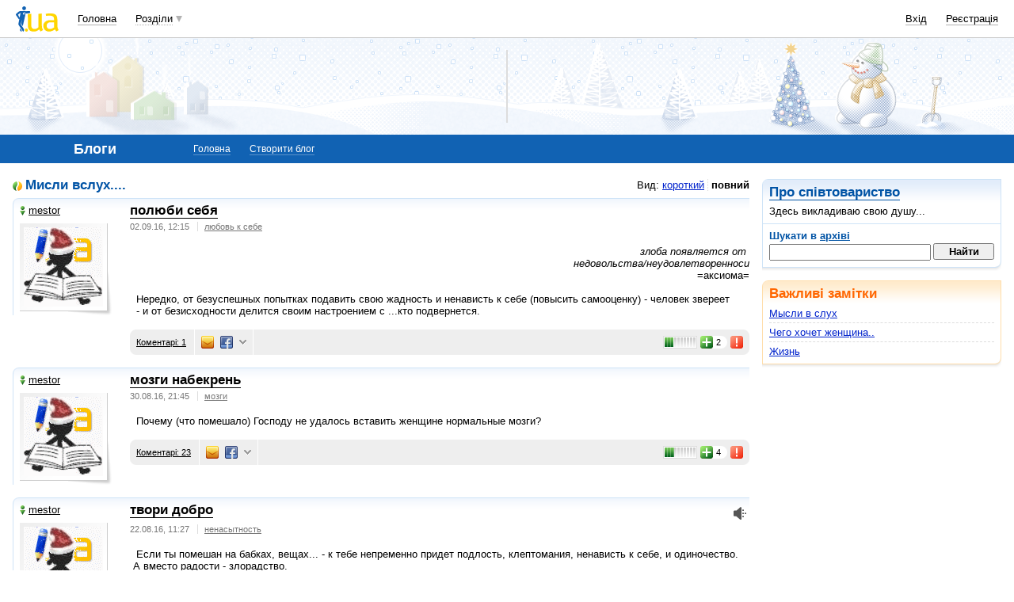

--- FILE ---
content_type: text/html; charset=windows-1251
request_url: https://blog.i.ua/community/2444/
body_size: 20578
content:
<!DOCTYPE html PUBLIC "-//W3C//DTD XHTML 1.0 Transitional//EN" "http://www.w3.org/TR/xhtml1/DTD/xhtml1-transitional.dtd">
<html xmlns="http://www.w3.org/1999/xhtml">
<head>
<title>Співтовариство Мисли вслух....&nbsp;</title>
<meta http-equiv="content-type" content="text/html; charset=windows-1251" />
<meta name="google-site-verification" content="HShIi9AqQMLaZPv7XOyqYVcwWYfPY-kJbUWtVTQkXkQ" />
<meta property="og:image" content="//i3.i.ua/logo_new1.png" />
<link id="dynamic-favicon" rel="icon" href="//i3.i.ua/css/i2/favicon_16.ico" type="image/x-icon">
<link rel="shortcut icon" href="//i3.i.ua/css/i2/favicon_16.ico" type="image/x-icon">
<link rel="stylesheet" type="text/css" media="all" href="//i3.i.ua/css/i2/blue/blog.ya8a3b034.css" />
<script type="text/javascript">
<!--
window.JS_ERROR_NOTIFY = 'MA==';
var lmJsVersion = 1.690;
var lmJsPath = '//i3.i.ua/js/';
var JS_LANG_ID = 2;
var I_VER2 = true;
var I_SSL = true;
//-->
</script>
<script type="text/javascript" src="//i3.i.ua/js/util.ya033ba43.js"></script>
<script type="text/javascript" src="//i3.i.ua/js/JSHttpRequest.y989b751f.js"></script>
<script type="text/javascript" src="//i3.i.ua/js/i/global.y18bbae35.js"></script>
<script type="text/javascript" src="//i3.i.ua/js/i/autoload.y718797e6.js"></script>
<script type="text/javascript" src="//i3.i.ua/js/i/popupdiv.y2ddeb664.js"></script>
<script type="text/javascript" src="//i3.i.ua/js/i/popupdiv_u.y78e0105e.js"></script>
<script type="text/javascript" src="//i3.i.ua/js/i/syntaxhighlighter/shCore.ya4a99c69.js"></script>
<script type="text/javascript" src="//i3.i.ua/js/i/syntaxhighlighter/shAutoloader.y93688e0d.js"></script>
<script type="text/javascript" src="//i3.i.ua/js/i/blog_vote.yf2f5e4ff.js"></script>
<script type="text/javascript" src="//i3.i.ua/js/i/prompt.yefd4e444.js"></script>
<script type="text/javascript" src="//i3.i.ua/js/i/item_opinion2.y9a21d550.js"></script>
<script type="text/javascript" src="//i3.i.ua/js/form.y5b5b4ba3.js"></script>
<script type="text/javascript" src="//i3.i.ua/js/i/form.yab1d854f.js"></script>
<script type="text/javascript" src="//i3.i.ua/js/comm_member.y25d3a869.js"></script>
<link href="https://i.i.ua/js/i/syntaxhighlighter/styles/shCoreEclipse.css" rel="stylesheet" type="text/css" />
<meta property="vk:app_id" content="2409464" />
<link rel="alternate" type="application/rss+xml" title="BLOG.I.UA - сообщество Мисли вслух...." href="https://blog.i.ua/community/2444/rss/" /><meta name="description" content="Здесь викладиваю свою душу..." /><script data-ad-client="ca-pub-3755662197386269" async src="https://pagead2.googlesyndication.com/pagead/js/adsbygoogle.js"></script><!-- GAM Code in <head> section START -->
<script> !(function () { window.googletag = window.googletag || {}; window.vmpbjs = window.vmpbjs || {}; window.vpb = window.vpb || {}; vpb.cmd = vpb.cmd || []; vpb.st=Date.now();  vpb.fastLoad = true; googletag.cmd = googletag.cmd || []; vmpbjs.cmd = vmpbjs.cmd || []; var cmds = []; try{ cmds = googletag.cmd.slice(0); googletag.cmd.length = 0; }catch(e){} var ready = false; function exec(cb) { return cb.call(googletag); } var overriden = false; googletag.cmd.push(function () { overriden = true; googletag.cmd.unshift = function (cb) { if (ready) { return exec(cb); } cmds.unshift(cb); if (cb._startgpt) { ready = true; for (var k = 0; k < cmds.length; k++) { exec(cmds[k]); } } }; googletag.cmd.push = function (cb) { if (ready) { return exec(cb); } cmds.push(cb); }; }); if(!overriden){ googletag.cmd.push = function (cb) { cmds.push(cb); }; googletag.cmd.unshift = function (cb) { cmds.unshift(cb); if (cb._startgpt) { ready = true; if (googletag.apiReady) { cmds.forEach(function (cb) { googletag.cmd.push(cb); }); } else { googletag.cmd = cmds; } } }; } var dayMs = 36e5, cb = parseInt(Date.now() / dayMs), vpbSrc = '//player.adtcdn.com/prebidlink/' + cb + '/wrapper_hb_738585_17250.js', pbSrc = vpbSrc.replace('wrapper_hb', 'hb'), gptSrc = '//securepubads.g.doubleclick.net/tag/js/gpt.js', c = document.head || document.body || document.documentElement; function loadScript(src, cb) { var s = document.createElement('script'); s.src = src; s.defer=false; c.appendChild(s); s.onload = cb; s.onerror = function(){ var fn = function(){}; fn._startgpt = true; googletag.cmd.unshift(fn); }; return s; } loadScript(pbSrc); loadScript(gptSrc); loadScript(vpbSrc); })() </script>

<script type="text/javascript">
	var ua = navigator.userAgent.toLowerCase();
	if(ua.indexOf('mobile')==-1 && ua.indexOf('iphone')==-1 && ua.indexOf('ipad')==-1  && ua.indexOf('android')==-1) { //desktop
		window.googletag = window.googletag || {cmd: []};
		googletag.cmd.push(function() {
			googletag.defineSlot('/21861267298/i.ua/premium_side_banner', [[300, 600], [300, 250]], 'div-gpt-ad-i.ua/premium_side_banner').addService(googletag.pubads());
			googletag.defineSlot('/21861267298/i.ua/top_banner', [[728, 90], [970, 90]], 'div-gpt-ad-i.ua/top_banner').addService(googletag.pubads());
			googletag.pubads().enableSingleRequest();
			googletag.pubads().collapseEmptyDivs();
			googletag.enableServices();
		});
	} else { //mobile
		window.googletag = window.googletag || {cmd: []};
		googletag.cmd.push(function() {
			googletag.defineSlot('/21861267298/i.ua/premium_side_banner', [[300, 600], [300, 250], [300, 400], [336, 280], [320, 165]], 'div-gpt-ad-i.ua/premium_side_banner').addService(googletag.pubads());
			googletag.pubads().enableSingleRequest();
			googletag.pubads().collapseEmptyDivs();
			googletag.enableServices();
		});
	}
</script>
<!-- GAM Code in <head> section END --><script type="text/javascript" async id="Admixer" data-inv="//inv-nets.admixer.net/" data-r="always" data-bundle="desktop" src="https://cdn.admixer.net/scripts3/loader2.js"></script><script type="text/javascript">
(function() {

	var branding = {
			padTop:130,
			bgColor:'#fff',
			fixed:true,
			hwAlco:false,
			hwMed:false,
			iuaNew:false
		};
	
	function addEvent(e,t,f) {
		if (e.addEventListener) {
			e.addEventListener(t, f, false);
		} else if (e.attachEvent) {
			e.attachEvent('on'+t, f);
		}
	}
	
	function removeEvent(e,t,f) {
		if (e.removeEventListener) {
			e.removeEventListener(t, f, false);
		} else if (e.detachEvent) {
			e.detachEvent('on'+t, f);
		}
	}
	
	function merge() {
		var options, name, copy, target=arguments[0] || {};
		for (i = 1; i < arguments.length; i++ )
			if ((options = arguments[i]) != null)
				for (name in options)
					if (options.hasOwnProperty(name) && options[name] !== undefined)
						target[name] = options[name];
		return target;
	}

	function GEBCN(cn){
		if(document.getElementsByClassName) // Returns NodeList here
			return document.getElementsByClassName(cn);

		cn = cn.replace(/ *$/, '');

		if(document.querySelectorAll) // Returns NodeList here
			return document.querySelectorAll((' ' + cn).replace(/ +/g, '.'));

		cn = cn.replace(/^ */, '');

		var classes = cn.split(/ +/), clength = classes.length;
		var els = document.getElementsByTagName('*'), elength = els.length;
		var results = [];
		var i, j, match;

		for(i = 0; i < elength; i++){
			match = true;
			for(j = clength; j--;)
				if(!RegExp(' ' + classes[j] + ' ').test(' ' + els[i].className + ' '))
					match = false;
			if(match)
				results.push(els[i]);
		}

		// Returns Array here
		return results;
	}

	function addClass (o, c) {
		var re = new RegExp("(^|\\s)" + c + "(\\s|$)", "g");
		if (re.test(o.className)) return
		o.className = (o.className + " " + c).replace(/\s+/g, " ").replace(/(^ | $)/g, "");
	}

	function getStyle(e,s){
		if (e.currentStyle) { return e.currentStyle[s]||''; }
		else if (window.getComputedStyle) { return window.getComputedStyle(e,null)[s]||''; }
	}

	addEvent(window,"message", catchMsg);
	
	function catchMsg(e) {
		if (typeof e.data == 'string') {
			var str = e.data;
			if (str.indexOf('admBranding_padTop') != -1) {
				branding.padTop = str.split('_')[str.split('_').length-1]; 
			}
			if (str.indexOf('admBranding_bgColor') != -1) {
				branding.bgColor = str.split('_')[str.split('_').length-1];
			}
			if (str.indexOf('admBranding_fixed') != -1) {
				branding.fixed = str.split('_')[str.split('_').length-1];
			}
			if (str.indexOf('admBranding_hwAlco') != -1) {
				branding.hwAlco = str.split('_')[str.split('_').length-1];
				branding.hwAlco = (branding.hwAlco=='true')?true:false;
			}
			if (str.indexOf('admBranding_hwMed') != -1) {
				branding.hwMed = str.split('_')[str.split('_').length-1];
				branding.hwMed = (branding.hwMed=='true')?true:false;
			}
			if (str.indexOf('admBranding_iuaNew') != -1) {
				branding.iuaNew = str.split('_')[str.split('_').length-1];
				branding.iuaNew = (branding.iuaNew=='true')?true:false;
			}
			if (e.data == 'admix_branding') {
				loadBranding();
				removeEvent(window,"message", catchMsg);
			}
		}
	}

	function loadBranding() {
		var html_brnd,
			html_brnd_first,
			topId = ['admixer_async_681667001',  // weather
					'admixer_async_1388268464',  // video
					'admixer_async_395934906',  // tv
					'admixer_async_1382177623',  // radio
					'admixer_async_1115304362',  // prikol
					'admixer_async_1036325645',  // perevod
					'admixer_async_1071860055',  // otvet
					'admixer_async_2022697699',  // news
					'admixer_async_697525821',  // narod
					'admixer_async_1419050558',  // music
					'admixer_async_1890157712',  // map
					'admixer_async_98527678',  // mail
					'admixer_async_884978609',  // love
					'admixer_async_393312103',  // links
					'admixer_async_1871637314',  // job
					'admixer_async_1764799217',  // goroskop
					'admixer_async_1714031575',  // cook
					'admixer_async_1974191118',  // board
					'admixer_async_1023898800',  // blog
					'admixer_async_68886793', // finance
					'admixer_async_168746454', // kino
					'admixer_async_536713179',  // inner
					'admixer_top_weather',  // weather
					'admixer_top_video',  // video
					'admixer_top_tv',  // tv
					'admixer_top_radio',  // radio
					'admixer_top_prikol',  // prikol
					'admixer_top_perevod',  // perevod
					'admixer_top_otvet',  // otvet
					'admixer_top_news',  // news
					'admixer_top_narod',  // narod
					'admixer_top_music',  // music
					'admixer_top_map',  // map
					'admixer_top_mail',  // mail
					'admixer_top_love',  // love
					'admixer_top_links',  // links
					'admixer_top_job',  // job
					'admixer_top_goroskop',  // goroskop
					'admixer_top_cook',  // cook
					'admixer_top_board',  // board
					'admixer_top_blog',  // blog
					'admixer_top_finance',  // finance
					'admixer_top_kino',  // kino
					'admixer_top_inner',
					'admixer1900238815',  // РїРѕРіРѕРґР°
					'admixer1592765002',  // РІС–РґРµРѕ
					'admixer2018680908',  // Р±Р»РѕРі
					'admixer2003887078',  // РѕРіРѕР»РѕС€РµРЅРЅСЏ
					'admixer1839429767',  // СЂРµС†РµРїС‚Рё
					'admixer1440041165',  // С„С–РЅР°РЅСЃРё
					'admixer1482317815',  // РіРѕСЂРѕСЃРєРѕРї
					'admixer2119521347',  // РєС–РЅРѕ
					'admixer2141460128',  // Р·Р°РєР»Р°РґРєРё
					'admixer1437555796',  // Р·РЅР°Р№РѕРјСЃС‚РІР°
					'admixer1737613027',  // РїРѕС€С‚Р°
					'admixer1357023805',  // РєР°СЂС‚Рё
					'admixer1725162627',  // РјСѓР·РёРєР°
					'admixer2104168544',  // РЅР°СЂРѕРґ
					'admixer1941108520',  // РЅРѕРІРёРЅРё
					'admixer1391926897',  // РІС–РґРїРѕРІС–РґС–
					'admixer1299639551',  // РїРµСЂРµРєР»Р°Рґ
					'admixer1703810878',  // РїСЂРёРєРѕР»Рё
					'admixer1950921536',  // СЂР°РґС–Рѕ
					'admixer1325805726',  // С‚РµР»РµРїСЂРѕРіСЂР°РјР°
					'admixer2018677155',  // РІСЃС– С–РЅС€С– СЂРѕР·РґС–Р»Рё
					];  // inner

		for (var i=0; i<topId.length; i++) {
			if (document.getElementById(topId[i])) {
				html_brnd = document.getElementById(topId[i]);
				break;
			}
		}
		
		var partition = window.location.hostname.split('.')[0];
		
		if (branding.iuaNew) {

			var partitions_new = ['weather','finance','perevod','map','tv','goroskop','prikol'];
			
			var isNewPartition = (function() {
				for (var i=0; i < partitions_new.length; i++) {
					if (partitions_new[i] == partition) {
						return true;
					}
				}
				return false;
			})();
			
			if (isNewPartition) {
				
				var bOffset = 47;
				
				if (html_brnd) {
					if (html_brnd.firstChild) {
						html_brnd_first = html_brnd.firstChild;
						merge(html_brnd_first.style, {'max-width':'100%','max-height':'100%','min-width':'100%','min-height':'100%'});
					}
				} else {
					console.log('Function loadBranding stopped');
					console.log('Place holder id for TOP banner is not found in topId array');
					return;
				}
				
				if (typeof I_VER3 !== 'undefined') {
					
					if (GEBCN('body_container')[0]) {
						var body_cont = GEBCN('body_container')[0];
					}
					
					addClass(document.body, 'iua_branding');
					document.body.style.overflowX = 'hidden';
					
					if (GEBCN('header_adv')[0]) {
						var header_adv_cont = GEBCN('header_adv')[0];
						header_adv_cont.style.display = 'none';
					}
					
					if (GEBCN('header_container').length) {
						merge(GEBCN('header_container')[0].style, {'position':'absolute','width':'100%','z-index':2});
					}
					
					if (GEBCN('page')[0]) {
						var page_cont = GEBCN('page')[0];
						merge(page_cont.style, {'position':'relative','z-index':1});
						var contWidth = getStyle(page_cont, 'width'); 
						if (~contWidth.indexOf("px")) {
							contWidth = +contWidth.slice(0,contWidth.length-2)+8;
						}
					}
					
					body_cont.style.top = (bOffset+parseInt(branding.padTop)) + 'px';
					
					if (document.getElementById('section_nav')) {
						document.getElementById('section_nav').style.zIndex = 1;
					}
					
					if (GEBCN('footer_container').length) {
						merge(GEBCN('footer_container')[0].style, {'top':parseInt(branding.padTop)+20+ 'px', 'z-index':1});
					}
					
					merge(html_brnd.style, {'position':'fixed','top':bOffset+'px','width':'100%','height':'100%','overflow': 'hidden','z-index':0});
					document.body.appendChild(html_brnd);
					
					$(window).scroll(function () {
						if ($(window).scrollTop() >= bOffset) {
							$(html_brnd).css({'top':0+'px', 'position':'fixed'});
						} else {
							$(html_brnd).css({'top':bOffset-$(window).scrollTop()+'px', 'position':'absolute'});
						}
					});
					
					function addHealthWarning() {
						var hwDiv = document.createElement('DIV');
						GEBCN('page')[0].appendChild(hwDiv);
						merge(hwDiv.style, {
							'position':'relative',
							'width':'1100px',
							'height':'142px',
							'margin':'0 auto',
							'min-width':'1100px',
							'max-width':'1100px',
							'background-color':'#fff',
							'background-image': (branding.hwAlco ? 'url(//i.holder.com.ua/h/1/2/282_pf2_1.jpg)' : branding.hwMed ? 'url(//i.holder.com.ua/h/5/6/266_pf1_1.jpg)' : ''),
							'background-repeat':'no-repeat',
							'background-position':'center top',
							'background-size':'contain',
							'z-index':1
						});
						
					}
					
					if (branding.hwAlco || branding.hwMed) {
						addHealthWarning();
					}
						
				}
					
			}
				
		} else {
				
			if (html_brnd) {
				if (html_brnd.firstChild) {
					html_brnd_first = html_brnd.firstChild;
					merge(html_brnd_first.style, {'max-width':'100%','max-height':'150px','min-width':'100%','min-height':'150px'});
				}
			} else {
				console.log('Function loadBranding stopped');
				console.log('Place holder id for TOP banner is not found in topId array');
				return;
			}
			
			merge(html_brnd.style, {'width':'100%','height':'150px','max-width':'100%','max-height':'150px','min-width':'100%','min-height':'150px','margin':'0px auto'});
			if (GEBCN('header_adv').length) {
				GEBCN('header_adv')[0].style.padding = '0px';
			}
			if (GEBCN('header_adv_item').length) {
				merge(GEBCN('header_adv_item')[0].style, { 'width':'100%', 'border':'none' });
			}
			if (GEBCN('widget_adv').length) {
				merge(GEBCN('widget_adv')[0].style, { 'width':'100%', 'border':'none' });
			}
			
		}
		
	}
})();
</script><script type="text/javascript" async src="//i.holder.com.ua/t/holder.js"></script><script async src="https://www.googletagmanager.com/gtag/js?id=G-9CZ974SN72"></script>
		<script>
			window.dataLayer = window.dataLayer || [];
			function gtag(){dataLayer.push(arguments);}
			gtag("js", new Date());
			gtag("config", "G-9CZ974SN72");
		</script><script type="text/javascript">
<!--
if (window.frPr)
	window.frPr();
FV_choiseJSLanguage(2);
//-->
</script>
</head>

<body>
	<div class="body_container">
<div id="bmcounter">
<script type="text/javascript" language="javascript"><!--
iS='<img src="//r.i.ua/s?u6033&p0&n'+Math.random();
iD=document;if(!iD.cookie)iD.cookie="b=b; path=/";if(iD.cookie)iS+='&c1';
try{
iS+='&d'+(screen.colorDepth?screen.colorDepth:screen.pixelDepth)
+"&w"+screen.width+'&h'+screen.height;
}catch(e){}
iT=iR=iD.referrer.replace(/^.*\/\//, '');iH=window.location.href.replace(/^.*\/\//, '');
((iI=iT.indexOf('/'))!=-1)?(iT=iT.substring(0,iI)):(iI=iT.length);
if(iT!=iH.substring(0,iI))iS+='&f'+escape(iR);
iS+='&r'+escape(iH);
iD.write(iS+'" border="0" width="1" height="1" />');
bmQ='//c.bigmir.net/?s134156&t6&n'+Math.random();
bmD=document;
if(bmD.cookie)bmQ+='&c1';
try{
bmS=screen;bmQ+='&d'+(bmS.colorDepth?bmS.colorDepth:bmS.pixelDepth)+"&r"+bmS.width;
}catch(e){}
bmF = bmD.referrer.replace(/^.*\/\//, '');
if(bmF.indexOf('.i.ua')==-1)bmQ+='&f'+escape(bmF);
UtilLite.addEvent(window, 'load', function () {
	var img = dge('bmcounter').appendChild(dce('IMG'));
	img.border=0;
	img.width=1;
	img.height=1;
	img.src=bmQ;
});

function ILoadScript(src){var t='script',gt=iD.createElement(t),s=iD.getElementsByTagName(t)[0];gt.setAttribute('async','async');gt.src=src; s.parentNode.insertBefore(gt,s);}
var pp_gemius_identifier = new String('d1Y6Rktd0vu.ebG1eYgZNseC.K4wwJgTfEICbw1AYIL.y7');
function gemius_pending(i) { window[i] = window[i] || function() {var x = window[i+'_pdata'] = window[i+'_pdata'] || []; x[x.length]=arguments;};};
gemius_pending('gemius_hit'); gemius_pending('gemius_event'); gemius_pending('pp_gemius_hit'); gemius_pending('pp_gemius_event');
ILoadScript('//kpmediagaua.hit.gemius.pl/xgemius.js');

/*var tns_already, tnscm_adn = tnscm_adn || [];
(function(c,m){if(c.indexOf&&c.indexOf(m)<0){c.unshift(m);}}(tnscm_adn,"inline_cm"));
if (!tns_already) {
	tns_already=1;

	UtilLite.addEvent(window, 'load', function () {
		var i=new Image();
		i.src="http://juke.mmi.bemobile.ua/bug/pic.gif?siteid=i.ua&j=1&nocache="+Math.random();
		ILoadScript("http://source.mmi.bemobile.ua/cm/cm.js");
	});
}*/

var _gaq = _gaq || [];
_gaq.push(['_setAccount', 'UA-34374057-1']);
_gaq.push(['_setDomainName', '.i.ua']);
_gaq.push(['_addOrganic', 'go.mail.ru', 'q']);
_gaq.push(['_addOrganic', 'nigma.ru', 's']);
_gaq.push(['_addOrganic', 'search.qip.ru', 'query']);
_gaq.push(['_addOrganic', 'aport.ru', 'r']);
_gaq.push(['_addOrganic', 'webalta.ru', 'q']);
_gaq.push(['_addOrganic', 'search.livetool.ru', 'text']);
_gaq.push(['_addOrganic', 'poisk.ngs.ru', 'q']);
_gaq.push(['_addOrganic', 'search.tyt.by', 'query']);
_gaq.push(['_addOrganic', 'search.ukr.net', 'search_query']);
_gaq.push(['_addOrganic', 'liveinternet.ru', 'q']);
_gaq.push(['_addOrganic', 'meta.ua', 'q']);
_gaq.push(['_addOrganic', 'gogo.ru', 'q']);
_gaq.push(['_trackPageview']);
UtilLite.addEvent(window, 'load', function () {
	ILoadScript('//stats.g.doubleclick.net/dc.js');
});
//--></script></div><div id="zone_1703792907"></div>
		<script>
			(function(w,d,o,g,r,a,m){
				var cid="zone_1703792907";
				w[r]=w[r]||function(){(w[r+"l"]=w[r+"l"]||[]).push(arguments)};
				function e(b,w,r){if((w[r+"h"]=b.pop())&&!w.ABN){
					var a=d.createElement(o),p=d.getElementsByTagName(o)[0];a.async=1;
					a.src="https://cdn."+w[r+"h"]+"/libs/e.js";a.onerror=function(){e(g,w,r)};
					p.parentNode.insertBefore(a,p)}}e(g,w,r);
				w[r](cid,{id:1703792907,domain:w[r+"h"]});
			})(window,document,"script",["umh.ua"],"ABNS");
		</script>

	<div id="header_overall" class="header_overall">
		<div class="ho_nav">
			<a href="https://www.i.ua" class="ho_logo"></a>
			<ul class="ho_menu ho_menu-main">
		<li class="ho_menu_item"><a href="https://www.i.ua/">Головна</a></li>
		<li class="ho_menu_item"><span class="a ho_sections" onClick="i_showSections(this)">Розділи</span></li>
</ul>
<ul id="user_sections2_editable" class="ho_menu ho_menu-sections">
</ul>
			<ul class="ho_menu ho_menu-account">
<li class="ho_menu_item"><a onclick="return i_showFloat(1);" href="https://passport.i.ua/login/">Вхід</a></li>
<li class="ho_menu_item"><a href="https://passport.i.ua/registration/?_url=https%3A%2F%2Fblog.i.ua%2Fcommunity%2F2444%2F">Реєстрація</a></li>
</ul>
		</div>
		<div class="ho_sections_nav" id="sections" style="display: none">
	<div class="ho_sections_content ho_sections_nav_set">
		<ul class="ho_site_sections">
<li class="ho_site_sections_item"><a sectionID="11" class="icon i_mail" href="http://mail.i.ua/">Пошта</a></li><li class="ho_site_sections_item"><a sectionID="45" class="icon i_finance" href="https://finance.i.ua/">Фінанси</a></li><li class="ho_site_sections_item"><a sectionID="43" class="icon i_map" href="https://map.i.ua/">Карти</a></li><li class="ho_site_sections_item"><a sectionID="26" class="icon i_tv" href="https://tv.i.ua/">TV</a></li><li class="ho_site_sections_item"><a sectionID="23" class="icon i_weather" href="https://weather.i.ua/">Погода</a></li><li class="ho_site_sections_item"><a sectionID="22" class="icon i_capricorn" href="https://goroskop.i.ua/">Гороскоп</a></li><li class="ho_site_sections_item"><a sectionID="64" class="icon i_music" href="http://music.i.ua/">Музика</a></li><li class="ho_site_sections_item"><a sectionID="81" class="icon i_radio" href="http://radio.i.ua/">Радіо</a></li><li class="ho_site_sections_item"><a sectionID="55" class="icon i_kino" href="http://kino.i.ua/">Кіно</a></li><li class="ho_site_sections_item"><a sectionID="29" class="icon i_perevod" href="https://perevod.i.ua/">Переклад</a></li><li class="ho_site_sections_item"><a sectionID="47" class="icon i_org" href="http://org.i.ua/">Органайзер</a></li><li class="ho_site_sections_item"><a sectionID="56" class="icon i_files" href="https://files.i.ua/">Файли</a></li><li class="ho_site_sections_item"><a sectionID="16" class="icon i_job" href="http://job.i.ua/">Робота</a></li><li class="ho_site_sections_item"><a sectionID="24" class="icon i_catalog" href="http://catalog.i.ua/">Каталог</a></li><li class="ho_site_sections_item"><a sectionID="36" class="icon i_links" href="http://links.i.ua/">Закладки</a></li><li class="ho_site_sections_item"><a sectionID="17" class="icon i_rss" href="http://rss.i.ua/">RSS</a></li><li class="ho_site_sections_item"><a sectionID="41" class="icon i_board" href="http://board.i.ua/">Оголошення</a></li><li class="ho_site_sections_item"><a sectionID="48" class="icon i_news" href="http://news.i.ua/">Новини</a></li><li class="ho_site_sections_item"><a sectionID="69" class="icon i_otvet" href="http://otvet.i.ua/">Відповіді</a></li><li class="ho_site_sections_item"><a sectionID="42" class="icon i_oboi" href="http://oboi.i.ua/">Шпалери</a></li><li class="ho_site_sections_item"><a sectionID="49" class="icon i_cards" href="http://cards.i.ua/">Листівки</a></li><li class="ho_site_sections_item"><a sectionID="74" class="icon i_group" href="http://group.i.ua/">Групи</a></li><li class="ho_site_sections_item"><a sectionID="28" class="icon i_narod" href="https://narod.i.ua/">Народ</a></li><li class="ho_site_sections_item"><a sectionID="20" class="icon i_prikol" href="https://prikol.i.ua/">Приколи</a></li><li class="ho_site_sections_item"><a sectionID="21" class="icon i_love" href="http://love.i.ua/">Знайомства</a></li><li class="ho_site_sections_item"><a sectionID="25" class="icon i_photo" href="http://photo.i.ua/">Фото</a></li><li class="ho_site_sections_item"><a sectionID="30" class="icon i_blog" href="https://blog.i.ua/">Блоги</a></li><li class="ho_site_sections_item"><a sectionID="32" class="icon i_video" href="https://video.i.ua/">Відео</a></li><li class="ho_site_sections_item"><a sectionID="59" class="icon i_cook" href="http://cook.i.ua/">Рецепти</a></li>		</ul>
	</div>
	<i class="ho_sections_nav_switcher" onclick="i_showSections();" title="Приховати меню розділів"></i>
</div>
	</div>
	<div class="header_adv winter">
		<div class="header_adv_item">
<div id="zone_2018680908"></div>
		<script>
			(function(w,d,o,g,r,a,m){
				var cid="zone_2018680908";
				w[r]=w[r]||function(){(w[r+"l"]=w[r+"l"]||[]).push(arguments)};
				function e(b,w,r){if((w[r+"h"]=b.pop())&&!w.ABN){
					var a=d.createElement(o),p=d.getElementsByTagName(o)[0];a.async=1;
					a.src="https://cdn."+w[r+"h"]+"/libs/e.js";a.onerror=function(){e(g,w,r)};
					p.parentNode.insertBefore(a,p)}}e(g,w,r);
				w[r](cid,{id:2018680908,domain:w[r+"h"]});
			})(window,document,"script",["umh.ua"],"ABNS");
		</script>		</div>
	</div>
	<div class="section_nav">
		<ul class="sn_menu">
			<li class="sn_menu_item"><span class="sn_menu_title">Блоги</span></li>
			<li class="sn_menu_item "><a href="/" >Головна</a></li>
			<li class="sn_menu_item "><a href="/note/add/" onclick="return i_showFloat(1, 'http://blog.i.ua/note/add/');">Створити блог</a></li>
		</ul>
	</div>
<!--/branding -->

<!-- }}} HEADER -->
<div class="Body clear">
<div class="Right">

<!-- LEFT {{{ -->

<div class="block_gamma_gradient">
	<div class="tl"></div><div class="br"></div>
	<div class="content clear">  
  		<h2><a href="/community/2444/info">Про співтовариство</a></h2>
  		Здесь викладиваю свою душу...		<div class="user_search clear">
			<h3>Шукати в <a href="/search?commID=2444">архіві</a></h3>
			<form action="/search/">
				<input type="text" name="words">
				<input type="hidden" name="commID" value="2444">
				<input type="hidden" name="type" value="all">
				<input type="submit" value="Найти">
			</form>	
		</div>
	</div>
</div>
		<div class="block_important_gradient"><div class="tl"></div><div class="br"></div>
			<div class="content clear">
				<h2>Важливі замітки</h2>

				<ul class="list_underlined clear">
			<li>
				<a href="https://blog.i.ua/community/2444/515538">Мысли в слух</a><br>
				<span class="date"></span></dd>

			<li>
				<a href="https://blog.i.ua/community/2444/498059">Чего хочет женщина..</a><br>
				<span class="date"></span></dd>

			<li>
				<a href="https://blog.i.ua/community/2444/494271">Жизнь</a><br>
				<span class="date"></span></dd>

				</ul>
			</div>
		</div>


<!-- }}} LEFT -->
</div>
<div class="Left">
<div class="Wrap">

<!-- CENTER {{{ -->
<div class="sorting clear">
	<dl class="float_right">
		<dt>Вид:</dt><dd><a class="" href="?&brief=1">короткий</a></dd><dd><a class="current" href="?&brief=0">повний</a></dd>	</dl>
	<h2 class="community"><i></i>Мисли вслух....</h2>

</div>
<div class="post_container clear">
	<div class="tl"></div>
	<div class="author">
		<p><a href="/user/1940758/" class="boy"><i></i>mestor</a></a></p>
		<a href="/user/1940758/" class="avatar"><img src="//i.i.ua/avatar/8/5/1940758_197919394.gif" width="100" height="100" alt="mestor" /></a>	</div>
	<div class="post">
		<div class="Wrap">
			<div class="post_title">
				<h2 class=""><a href="/community/2444/1958185/"><i></i>полюби себя</a></h2>
				<ul class="list_separated clear">
					<li><span class="date">02.09.16, 12:15</span></li>
<li><span class="tags_list"><a href="/search/?type=label&words=49950">любовь к себе</a></span></li>				</ul>
			</div>
			<div class="entry">
				<div style="text-align: right;">&nbsp; <i>злоба появляется от&nbsp;</i></div><div style="text-align: right;"><i>недовольства/неудовлетворенноси</i></div><div style="text-align: right;">=аксиома=</div><div style="text-align: right;"><br></div><div style="text-align: left;"><font size="2">&nbsp; Нередко, от безуспешных попытках подавить свою жадность и ненависть к себе (повысить самооценку) - человек звереет&nbsp;</font></div><div style="text-align: left;"><font size="2">&nbsp; - и от безисходности делится своим настроением с ...кто подвернется.</font></div>			</div>
			<div class="item_controls">
				<div class="tl"></div><div class="tr"></div><div class="bl"></div><div class="br"></div>
				<div class="clear">
    				<div class="vote">
<span  title="Рейтинг +19" id="io2_mainContainer_1958185" itemID="1958185" js="/js/item_op_note.js" io_useUpdate="1"><span class="rating_narrow"><b  style="width: 29%"></b></span><b class="advise" title="Рекомендувати" onclick="io2_openLike(this); return i_showFloat(1);"><i></i><em>2</em></b><b class="complain" title="Повідомити модератора про порушення правил" onclick="return i_showFloat(1);"><i></i></b></span>					</div>
					<ul class="menu_links">
<li><a href="/community/2444/1958185/">Коментарі: 1</a></li>					</ul>
<ul class="shared transparent" >
<li><a class="share email" href="/community/2444/1958185/send//?urlBack=%2Fcommunity%2F2444%2F" title="На email"></a></li><li>

				<a onclick="ip_shareHit(this);" target="_blank" class="share facebook" href="https://www.facebook.com/dialog/feed?app_id=1994974597449340&display=popup&amp;caption=%D0%BF%D0%BE%D0%BB%D1%8E%D0%B1%D0%B8+%D1%81%D0%B5%D0%B1%D1%8F&link=http%3A%2F%2Fblog.i.ua%2Fcommunity%2F2444%2F1958185%2F&redirect_uri=https://www.facebook.com&display=popup" title="В Facebook"></a>
			</li><li>
				<span class="share open" href="#" title="Більше сервісів" onclick="Autoload.call('ip_showShared', this, 'http://blog.i.ua/community/2444/1958185/', '%D0%BF%D0%BE%D0%BB%D1%8E%D0%B1%D0%B8+%D1%81%D0%B5%D0%B1%D1%8F', 'Сподобалась ця замітка?', 0); return false;"></span>
			</li></ul>				</div>
			</div>
		</div>
	</div>
</div>




<div class="post_container clear">
	<div class="tl"></div>
	<div class="author">
		<p><a href="/user/1940758/" class="boy"><i></i>mestor</a></a></p>
		<a href="/user/1940758/" class="avatar"><img src="//i.i.ua/avatar/8/5/1940758_197919394.gif" width="100" height="100" alt="mestor" /></a>	</div>
	<div class="post">
		<div class="Wrap">
			<div class="post_title">
				<h2 class=""><a href="/community/2444/1957817/"><i></i>мозги набекрень</a></h2>
				<ul class="list_separated clear">
					<li><span class="date">30.08.16, 21:45</span></li>
<li><span class="tags_list"><a href="/search/?type=label&words=1042">мозги</a></span></li>				</ul>
			</div>
			<div class="entry">
				<font size="2">&nbsp; Почему (что помешало) Господу не удалось вставить женщине нормальные мозги?</font>			</div>
			<div class="item_controls">
				<div class="tl"></div><div class="tr"></div><div class="bl"></div><div class="br"></div>
				<div class="clear">
    				<div class="vote">
<span  title="Рейтинг +20" id="io2_mainContainer_1957817" itemID="1957817" js="/js/item_op_note.js" io_useUpdate="1"><span class="rating_narrow"><b  style="width: 30%"></b></span><b class="advise" title="Рекомендувати" onclick="io2_openLike(this); return i_showFloat(1);"><i></i><em>4</em></b><b class="complain" title="Повідомити модератора про порушення правил" onclick="return i_showFloat(1);"><i></i></b></span>					</div>
					<ul class="menu_links">
<li><a href="/community/2444/1957817/">Коментарі: 23</a></li>					</ul>
<ul class="shared transparent" >
<li><a class="share email" href="/community/2444/1957817/send//?urlBack=%2Fcommunity%2F2444%2F" title="На email"></a></li><li>

				<a onclick="ip_shareHit(this);" target="_blank" class="share facebook" href="https://www.facebook.com/dialog/feed?app_id=1994974597449340&display=popup&amp;caption=%D0%BC%D0%BE%D0%B7%D0%B3%D0%B8+%D0%BD%D0%B0%D0%B1%D0%B5%D0%BA%D1%80%D0%B5%D0%BD%D1%8C&link=http%3A%2F%2Fblog.i.ua%2Fcommunity%2F2444%2F1957817%2F&redirect_uri=https://www.facebook.com&display=popup" title="В Facebook"></a>
			</li><li>
				<span class="share open" href="#" title="Більше сервісів" onclick="Autoload.call('ip_showShared', this, 'http://blog.i.ua/community/2444/1957817/', '%D0%BC%D0%BE%D0%B7%D0%B3%D0%B8+%D0%BD%D0%B0%D0%B1%D0%B5%D0%BA%D1%80%D0%B5%D0%BD%D1%8C', 'Сподобалась ця замітка?', 0); return false;"></span>
			</li></ul>				</div>
			</div>
		</div>
	</div>
</div>




<div class="post_container clear">
	<div class="tl"></div>
	<div class="author">
		<p><a href="/user/1940758/" class="boy"><i></i>mestor</a></a></p>
		<a href="/user/1940758/" class="avatar"><img src="//i.i.ua/avatar/8/5/1940758_197919394.gif" width="100" height="100" alt="mestor" /></a>	</div>
	<div class="post">
		<div class="Wrap">
			<div class="post_title">
				<a class="sound_button" href="/community/2444/1956004?autoplay=1"></a>
				<h2 class=""><a href="/community/2444/1956004/"><i></i>твори добро</a></h2>
				<ul class="list_separated clear">
					<li><span class="date">22.08.16, 11:27</span></li>
<li><span class="tags_list"><a href="/search/?type=label&words=69192">ненасытность</a></span></li>				</ul>
			</div>
			<div class="entry">
				<font size="2">&nbsp;&nbsp;Если ты помешан на бабках, вещах... - к тебе непременно придет подлость, клептомания, ненависть к себе, и одиночество.</font><div><font size="2">&nbsp;А вместо радости - злорадство.</font></div><div><font size="2"><br></font></div><div><font size="2">&nbsp; - не ходи <i>туда</i>, оставайся Человеком )</font></div>			</div>
			<div class="item_controls">
				<div class="tl"></div><div class="tr"></div><div class="bl"></div><div class="br"></div>
				<div class="clear">
    				<div class="vote">
<span  title="Рейтинг +37" id="io2_mainContainer_1956004" itemID="1956004" js="/js/item_op_note.js" io_useUpdate="1"><span class="rating_narrow"><b  style="width: 36%"></b></span><b class="advise" title="Рекомендувати" onclick="io2_openLike(this); return i_showFloat(1);"><i></i><em>4</em></b><b class="complain" title="Повідомити модератора про порушення правил" onclick="return i_showFloat(1);"><i></i></b></span>					</div>
					<ul class="menu_links">
<li><a href="/community/2444/1956004/">Коментарі: 1</a></li>					</ul>
<ul class="shared transparent" >
<li><a class="share email" href="/community/2444/1956004/send//?urlBack=%2Fcommunity%2F2444%2F" title="На email"></a></li><li>

				<a onclick="ip_shareHit(this);" target="_blank" class="share facebook" href="https://www.facebook.com/dialog/feed?app_id=1994974597449340&display=popup&amp;caption=%D1%82%D0%B2%D0%BE%D1%80%D0%B8+%D0%B4%D0%BE%D0%B1%D1%80%D0%BE&link=http%3A%2F%2Fblog.i.ua%2Fcommunity%2F2444%2F1956004%2F&redirect_uri=https://www.facebook.com&display=popup" title="В Facebook"></a>
			</li><li>
				<span class="share open" href="#" title="Більше сервісів" onclick="Autoload.call('ip_showShared', this, 'http://blog.i.ua/community/2444/1956004/', '%D1%82%D0%B2%D0%BE%D1%80%D0%B8+%D0%B4%D0%BE%D0%B1%D1%80%D0%BE', 'Сподобалась ця замітка?', 0); return false;"></span>
			</li></ul>				</div>
			</div>
		</div>
	</div>
</div>




<div class="post_container clear">
	<div class="tl"></div>
	<div class="author">
		<p><a href="/user/1940758/" class="boy"><i></i>mestor</a></a></p>
		<a href="/user/1940758/" class="avatar"><img src="//i.i.ua/avatar/8/5/1940758_197919394.gif" width="100" height="100" alt="mestor" /></a>	</div>
	<div class="post">
		<div class="Wrap">
			<div class="post_title">
				<h2 class=""><a href="/community/2444/1954168/"><i></i>мутация</a></h2>
				<ul class="list_separated clear">
					<li><span class="date">13.08.16, 20:01</span></li>
<li><span class="tags_list"><a href="/search/?type=label&words=91466">мутация</a></span></li>				</ul>
			</div>
			<div class="entry">
				<div style="text-align: right;"><i>женщина похожа на человека&nbsp;</i></div><div style="text-align: right;"><i>и живет рядом с ним</i></div><div style="text-align: right;">И.Бунин</div><div><br></div><div><font size="2">&nbsp; Согласно ДНК-исследованию генетиков, - в результате мутаций, перекрестных скрещеваний неандертальцев, денисовцев, кроманьонцев и еще каких-то там...&nbsp;</font></div><div><font size="2">&nbsp; - теми, в свое время, были наработаны и переданы новые части генома остальным землянам.</font></div><div><font size="2"><br></font></div><div><font size="2">&nbsp; В результате получилось то, что получилось, - жадное-завистливое-ненасытное, циничное, злое (чи є у світі таке зло, щоб у тім тілі не жило) и ненавидящее себя существо - женщина.</font></div><div><font size="2">&nbsp; Ни тебе совести, ни благодарности, ни порядочности - в отношении к себе, к людям и даже к детям...&nbsp;</font></div><div><font size="2"><br></font></div><div><font size="2">&nbsp; Может именно поэтому так изощренно-пренебрежительно, если не сказать - по-свински такие особи относятся не только к мужчинам, но &nbsp;даже к себе и к себе подобным.</font></div><div><font size="2"><br></font></div><div><font size="2">&nbsp; Одно лишь радует - еще не все женщины подвержены этому идиотизму.</font></div><div><font size="2"><br></font></div><div><font size="2">&nbsp; Господь видит все</font></div>			</div>
			<div class="item_controls">
				<div class="tl"></div><div class="tr"></div><div class="bl"></div><div class="br"></div>
				<div class="clear">
    				<div class="vote">
<span  title="Рейтинг +30" id="io2_mainContainer_1954168" itemID="1954168" js="/js/item_op_note.js" io_useUpdate="1"><span class="rating_narrow"><b  style="width: 34%"></b></span><b class="advise" title="Рекомендувати" onclick="io2_openLike(this); return i_showFloat(1);"><i></i><em>4</em></b><b class="complain" title="Повідомити модератора про порушення правил" onclick="return i_showFloat(1);"><i></i></b></span>					</div>
					<ul class="menu_links">
<li><a href="/community/2444/1954168/">Коментарі: 16</a></li>					</ul>
<ul class="shared transparent" >
<li><a class="share email" href="/community/2444/1954168/send//?urlBack=%2Fcommunity%2F2444%2F" title="На email"></a></li><li>

				<a onclick="ip_shareHit(this);" target="_blank" class="share facebook" href="https://www.facebook.com/dialog/feed?app_id=1994974597449340&display=popup&amp;caption=%D0%BC%D1%83%D1%82%D0%B0%D1%86%D0%B8%D1%8F&link=http%3A%2F%2Fblog.i.ua%2Fcommunity%2F2444%2F1954168%2F&redirect_uri=https://www.facebook.com&display=popup" title="В Facebook"></a>
			</li><li>
				<span class="share open" href="#" title="Більше сервісів" onclick="Autoload.call('ip_showShared', this, 'http://blog.i.ua/community/2444/1954168/', '%D0%BC%D1%83%D1%82%D0%B0%D1%86%D0%B8%D1%8F', 'Сподобалась ця замітка?', 0); return false;"></span>
			</li></ul>				</div>
			</div>
		</div>
	</div>
</div>




<div class="post_container clear">
	<div class="tl"></div>
	<div class="author">
		<p><a href="/user/1940758/" class="boy"><i></i>mestor</a></a></p>
		<a href="/user/1940758/" class="avatar"><img src="//i.i.ua/avatar/8/5/1940758_197919394.gif" width="100" height="100" alt="mestor" /></a>	</div>
	<div class="post">
		<div class="Wrap">
			<div class="post_title">
				<h2 class=""><a href="/community/2444/1952285/"><i></i>пожелай мне успеха</a></h2>
				<ul class="list_separated clear">
					<li><span class="date">06.08.16, 21:30</span></li>
<li><span class="tags_list"><a href="/search/?type=label&words=1414">слова</a></span></li>				</ul>
			</div>
			<div class="entry">
				<div><font size="2">&nbsp; Удача - найти кошель с бабками, вовремя заметить пустое стояночное место или свободную кабинку туалета...</font></div><div><font size="2"><br></font></div><div><font size="2">&nbsp; Успех - успешная защита диплома, хорошо выпоненая работа...&nbsp;</font></div>			</div>
			<div class="item_controls">
				<div class="tl"></div><div class="tr"></div><div class="bl"></div><div class="br"></div>
				<div class="clear">
    				<div class="vote">
<span  title="Рейтинг +10" id="io2_mainContainer_1952285" itemID="1952285" js="/js/item_op_note.js" io_useUpdate="1"><span class="rating_narrow"><b  style="width: 23%"></b></span><b class="advise" title="Рекомендувати" onclick="io2_openLike(this); return i_showFloat(1);"><i></i><em>1</em></b><b class="complain" title="Повідомити модератора про порушення правил" onclick="return i_showFloat(1);"><i></i></b></span>					</div>
					<ul class="menu_links">
<li><a href="/community/2444/1952285/">Коментарі: 9</a></li>					</ul>
<ul class="shared transparent" >
<li><a class="share email" href="/community/2444/1952285/send//?urlBack=%2Fcommunity%2F2444%2F" title="На email"></a></li><li>

				<a onclick="ip_shareHit(this);" target="_blank" class="share facebook" href="https://www.facebook.com/dialog/feed?app_id=1994974597449340&display=popup&amp;caption=%D0%BF%D0%BE%D0%B6%D0%B5%D0%BB%D0%B0%D0%B9+%D0%BC%D0%BD%D0%B5+%D1%83%D1%81%D0%BF%D0%B5%D1%85%D0%B0&link=http%3A%2F%2Fblog.i.ua%2Fcommunity%2F2444%2F1952285%2F&redirect_uri=https://www.facebook.com&display=popup" title="В Facebook"></a>
			</li><li>
				<span class="share open" href="#" title="Більше сервісів" onclick="Autoload.call('ip_showShared', this, 'http://blog.i.ua/community/2444/1952285/', '%D0%BF%D0%BE%D0%B6%D0%B5%D0%BB%D0%B0%D0%B9+%D0%BC%D0%BD%D0%B5+%D1%83%D1%81%D0%BF%D0%B5%D1%85%D0%B0', 'Сподобалась ця замітка?', 0); return false;"></span>
			</li></ul>				</div>
			</div>
		</div>
	</div>
</div>




<div class="post_container clear">
	<div class="tl"></div>
	<div class="author">
		<p><a href="/user/1940758/" class="boy"><i></i>mestor</a></a></p>
		<a href="/user/1940758/" class="avatar"><img src="//i.i.ua/avatar/8/5/1940758_197919394.gif" width="100" height="100" alt="mestor" /></a>	</div>
	<div class="post">
		<div class="Wrap">
			<div class="post_title">
				<h2 class=""><a href="/community/2444/1952273/"><i></i>причины для изменить внешность</a></h2>
				<ul class="list_separated clear">
					<li><span class="date">06.08.16, 20:23</span></li>
<li><span class="tags_list"><a href="/search/?type=label&words=78935">нелюбовь к себе</a></span></li>				</ul>
			</div>
			<div class="entry">
				<blockquote><div><font size="2">- не нравлюсь себе,</font></div><div><font size="2">- не нравлюсь любимому,</font></div><div><font size="2">- хочу вызвать зависть у других</font></div><div><font size="2">- хочу досадить другим,</font></div><div><font size="2">- хочу обмануть (ввести в заблуждение) других,</font></div><div><font size="2">- чтоб не узнали.</font></div><div><font size="2"><br></font></div></blockquote><font size="2">&nbsp; В любом случае, человек имеет не ту внешность, которая устраивала бы его.</font>			</div>
			<div class="item_controls">
				<div class="tl"></div><div class="tr"></div><div class="bl"></div><div class="br"></div>
				<div class="clear">
    				<div class="vote">
<span  title="Рейтинг +18" id="io2_mainContainer_1952273" itemID="1952273" js="/js/item_op_note.js" io_useUpdate="1"><span class="rating_narrow"><b  style="width: 29%"></b></span><b class="advise" title="Рекомендувати" onclick="io2_openLike(this); return i_showFloat(1);"><i></i><em>2</em></b><b class="complain" title="Повідомити модератора про порушення правил" onclick="return i_showFloat(1);"><i></i></b></span>					</div>
					<ul class="menu_links">
<li><a href="/community/2444/1952273/">Коментарі: 4</a></li>					</ul>
<ul class="shared transparent" >
<li><a class="share email" href="/community/2444/1952273/send//?urlBack=%2Fcommunity%2F2444%2F" title="На email"></a></li><li>

				<a onclick="ip_shareHit(this);" target="_blank" class="share facebook" href="https://www.facebook.com/dialog/feed?app_id=1994974597449340&display=popup&amp;caption=%D0%BF%D1%80%D0%B8%D1%87%D0%B8%D0%BD%D1%8B+%D0%B4%D0%BB%D1%8F+%D0%B8%D0%B7%D0%BC%D0%B5%D0%BD%D0%B8%D1%82%D1%8C+%D0%B2%D0%BD%D0%B5%D1%88%D0%BD%D0%BE%D1%81%D1%82%D1%8C&link=http%3A%2F%2Fblog.i.ua%2Fcommunity%2F2444%2F1952273%2F&redirect_uri=https://www.facebook.com&display=popup" title="В Facebook"></a>
			</li><li>
				<span class="share open" href="#" title="Більше сервісів" onclick="Autoload.call('ip_showShared', this, 'http://blog.i.ua/community/2444/1952273/', '%D0%BF%D1%80%D0%B8%D1%87%D0%B8%D0%BD%D1%8B+%D0%B4%D0%BB%D1%8F+%D0%B8%D0%B7%D0%BC%D0%B5%D0%BD%D0%B8%D1%82%D1%8C+%D0%B2%D0%BD%D0%B5%D1%88%D0%BD%D0%BE%D1%81%D1%82%D1%8C', 'Сподобалась ця замітка?', 0); return false;"></span>
			</li></ul>				</div>
			</div>
		</div>
	</div>
</div>




<div class="post_container clear">
	<div class="tl"></div>
	<div class="author">
		<p><a href="/user/1940758/" class="boy"><i></i>mestor</a></a></p>
		<a href="/user/1940758/" class="avatar"><img src="//i.i.ua/avatar/8/5/1940758_197919394.gif" width="100" height="100" alt="mestor" /></a>	</div>
	<div class="post">
		<div class="Wrap">
			<div class="post_title">
				<h2 class=""><a href="/community/2444/1951980/"><i></i>в чем разница</a></h2>
				<ul class="list_separated clear">
					<li><span class="date">05.08.16, 13:34</span></li>
<li><span class="tags_list"><a href="/search/?type=label&words=36744">одинаковые</a>, <a href="/search/?type=label&words=22506">разные</a></span></li>				</ul>
			</div>
			<div class="entry">
				<div><font size="2">&nbsp; В чем мы разные:</font></div><div><font size="2">&nbsp; Мужчины, как правило, любят себя, - если были воспитаны в полной нормальной семье.</font></div><div><font size="2">&nbsp; Женщины, обычно, не любят себя.</font></div><div><font size="2"><br></font></div><div><font size="2">&nbsp; В чем мы одинаковые:</font></div><div><font size="2">&nbsp; Мужчины, как правило, готовы жертвовать своими интересами и даже собой - ради любимой женщины/жены.</font></div><div><font size="2">&nbsp; Женщины тоже готовы жертвовать мужчинами -&nbsp;заради собственной корысти.</font></div><div>&nbsp;</div>			</div>
			<div class="item_controls">
				<div class="tl"></div><div class="tr"></div><div class="bl"></div><div class="br"></div>
				<div class="clear">
    				<div class="vote">
<span  title="Рейтинг +40" id="io2_mainContainer_1951980" itemID="1951980" js="/js/item_op_note.js" io_useUpdate="1"><span class="rating_narrow"><b  style="width: 37%"></b></span><b class="advise" title="Рекомендувати" onclick="io2_openLike(this); return i_showFloat(1);"><i></i><em>6</em></b><b class="complain" title="Повідомити модератора про порушення правил" onclick="return i_showFloat(1);"><i></i></b></span>					</div>
					<ul class="menu_links">
<li><a href="/community/2444/1951980/">Коментарі: 8</a></li>					</ul>
<ul class="shared transparent" >
<li><a class="share email" href="/community/2444/1951980/send//?urlBack=%2Fcommunity%2F2444%2F" title="На email"></a></li><li>

				<a onclick="ip_shareHit(this);" target="_blank" class="share facebook" href="https://www.facebook.com/dialog/feed?app_id=1994974597449340&display=popup&amp;caption=%D0%B2+%D1%87%D0%B5%D0%BC+%D1%80%D0%B0%D0%B7%D0%BD%D0%B8%D1%86%D0%B0&link=http%3A%2F%2Fblog.i.ua%2Fcommunity%2F2444%2F1951980%2F&redirect_uri=https://www.facebook.com&display=popup" title="В Facebook"></a>
			</li><li>
				<span class="share open" href="#" title="Більше сервісів" onclick="Autoload.call('ip_showShared', this, 'http://blog.i.ua/community/2444/1951980/', '%D0%B2+%D1%87%D0%B5%D0%BC+%D1%80%D0%B0%D0%B7%D0%BD%D0%B8%D1%86%D0%B0', 'Сподобалась ця замітка?', 0); return false;"></span>
			</li></ul>				</div>
			</div>
		</div>
	</div>
</div>




<div class="post_container clear">
	<div class="tl"></div>
	<div class="author">
		<p><a href="/user/1940758/" class="boy"><i></i>mestor</a></a></p>
		<a href="/user/1940758/" class="avatar"><img src="//i.i.ua/avatar/8/5/1940758_197919394.gif" width="100" height="100" alt="mestor" /></a>	</div>
	<div class="post">
		<div class="Wrap">
			<div class="post_title">
				<h2 class=""><a href="/community/2444/1949614/"><i></i>верить женщине</a></h2>
				<ul class="list_separated clear">
					<li><span class="date">29.07.16, 21:18</span></li>
<li><span class="tags_list"><a href="/search/?type=label&words=322602">верить женщине</a></span></li>				</ul>
			</div>
			<div class="entry">
				&nbsp; Во сколько лет вы перестали верить женщинам?<div><br></div><div>&nbsp; Или - до сих пор?</div>			</div>
			<div class="item_controls">
				<div class="tl"></div><div class="tr"></div><div class="bl"></div><div class="br"></div>
				<div class="clear">
    				<div class="vote">
<span  title="Рейтинг +41" id="io2_mainContainer_1949614" itemID="1949614" js="/js/item_op_note.js" io_useUpdate="1"><span class="rating_narrow"><b  style="width: 37%"></b></span><b class="advise" title="Рекомендувати" onclick="io2_openLike(this); return i_showFloat(1);"><i></i><em>6</em></b><b class="complain" title="Повідомити модератора про порушення правил" onclick="return i_showFloat(1);"><i></i></b></span>					</div>
					<ul class="menu_links">
<li><a href="/community/2444/1949614/">Коментарі: 27</a></li>					</ul>
<ul class="shared transparent" >
<li><a class="share email" href="/community/2444/1949614/send//?urlBack=%2Fcommunity%2F2444%2F" title="На email"></a></li><li>

				<a onclick="ip_shareHit(this);" target="_blank" class="share facebook" href="https://www.facebook.com/dialog/feed?app_id=1994974597449340&display=popup&amp;caption=%D0%B2%D0%B5%D1%80%D0%B8%D1%82%D1%8C+%D0%B6%D0%B5%D0%BD%D1%89%D0%B8%D0%BD%D0%B5&link=http%3A%2F%2Fblog.i.ua%2Fcommunity%2F2444%2F1949614%2F&redirect_uri=https://www.facebook.com&display=popup" title="В Facebook"></a>
			</li><li>
				<span class="share open" href="#" title="Більше сервісів" onclick="Autoload.call('ip_showShared', this, 'http://blog.i.ua/community/2444/1949614/', '%D0%B2%D0%B5%D1%80%D0%B8%D1%82%D1%8C+%D0%B6%D0%B5%D0%BD%D1%89%D0%B8%D0%BD%D0%B5', 'Сподобалась ця замітка?', 0); return false;"></span>
			</li></ul>				</div>
			</div>
		</div>
	</div>
</div>




<div class="post_container clear">
	<div class="tl"></div>
	<div class="author">
		<p><a href="/user/1940758/" class="boy"><i></i>mestor</a></a></p>
		<a href="/user/1940758/" class="avatar"><img src="//i.i.ua/avatar/8/5/1940758_197919394.gif" width="100" height="100" alt="mestor" /></a>	</div>
	<div class="post">
		<div class="Wrap">
			<div class="post_title">
				<h2 class=""><a href="/community/2444/1948855/"><i></i>недо*человек</a></h2>
				<ul class="list_separated clear">
					<li><span class="date">27.07.16, 10:25</span></li>
<li><span class="tags_list"><a href="/search/?type=label&words=322482">человек ли</a></span></li>				</ul>
			</div>
			<div class="entry">
				<div style="text-align: right;"><font size="2"><i>Держитесь подальше от тех людей,&nbsp;</i></font></div><div style="text-align: right;"><font size="2"><i>которые пытаются уменьшить вашу значимость.</i></font></div><div style="text-align: right;"><font size="2"><i>&nbsp;Так всегда поступают маленькие люди.&nbsp;</i></font></div><div style="text-align: right;"><font size="2">М.Твен</font></div><font size="2"><div><font size="2"><br></font></div>&nbsp; Явные признаки недочеловека - наглость и высокомерие (гордыня).</font><div><font size="2">&nbsp; Особенно ярко это проявляется, когда он поручает власть.<br></font><div><font size="2"><br></font></div><div><font size="2">&nbsp; ps для многох наших современников наглость и высокомерие уже стали нормой.</font></div></div>			</div>
			<div class="item_controls">
				<div class="tl"></div><div class="tr"></div><div class="bl"></div><div class="br"></div>
				<div class="clear">
    				<div class="vote">
<span  title="Рейтинг +34" id="io2_mainContainer_1948855" itemID="1948855" js="/js/item_op_note.js" io_useUpdate="1"><span class="rating_narrow"><b  style="width: 35%"></b></span><b class="advise" title="Рекомендувати" onclick="io2_openLike(this); return i_showFloat(1);"><i></i><em>4</em></b><b class="complain" title="Повідомити модератора про порушення правил" onclick="return i_showFloat(1);"><i></i></b></span>					</div>
					<ul class="menu_links">
<li><a href="/community/2444/1948855/">Коментарі: 6</a></li>					</ul>
<ul class="shared transparent" >
<li><a class="share email" href="/community/2444/1948855/send//?urlBack=%2Fcommunity%2F2444%2F" title="На email"></a></li><li>

				<a onclick="ip_shareHit(this);" target="_blank" class="share facebook" href="https://www.facebook.com/dialog/feed?app_id=1994974597449340&display=popup&amp;caption=%D0%BD%D0%B5%D0%B4%D0%BE%2A%D1%87%D0%B5%D0%BB%D0%BE%D0%B2%D0%B5%D0%BA&link=http%3A%2F%2Fblog.i.ua%2Fcommunity%2F2444%2F1948855%2F&redirect_uri=https://www.facebook.com&display=popup" title="В Facebook"></a>
			</li><li>
				<span class="share open" href="#" title="Більше сервісів" onclick="Autoload.call('ip_showShared', this, 'http://blog.i.ua/community/2444/1948855/', '%D0%BD%D0%B5%D0%B4%D0%BE%2A%D1%87%D0%B5%D0%BB%D0%BE%D0%B2%D0%B5%D0%BA', 'Сподобалась ця замітка?', 0); return false;"></span>
			</li></ul>				</div>
			</div>
		</div>
	</div>
</div>




<div class="post_container clear">
	<div class="tl"></div>
	<div class="author">
		<p><a href="/user/1940758/" class="boy"><i></i>mestor</a></a></p>
		<a href="/user/1940758/" class="avatar"><img src="//i.i.ua/avatar/8/5/1940758_197919394.gif" width="100" height="100" alt="mestor" /></a>	</div>
	<div class="post">
		<div class="Wrap">
			<div class="post_title">
				<h2 class=""><a href="/community/2444/1942235/"><i></i>мыслите позитивно</a></h2>
				<ul class="list_separated clear">
					<li><span class="date">15.07.16, 09:38</span></li>
<li><span class="tags_list"><a href="/search/?type=label&words=870">счастье</a></span></li>				</ul>
			</div>
			<div class="entry">
				&nbsp; Оч похоже на го, что Господь дает некоторым из нас счастье таким, каким мы хотели бы его видеть у других			</div>
			<div class="item_controls">
				<div class="tl"></div><div class="tr"></div><div class="bl"></div><div class="br"></div>
				<div class="clear">
    				<div class="vote">
<span  title="Рейтинг +20" id="io2_mainContainer_1942235" itemID="1942235" js="/js/item_op_note.js" io_useUpdate="1"><span class="rating_narrow"><b  style="width: 30%"></b></span><b class="advise" title="Рекомендувати" onclick="io2_openLike(this); return i_showFloat(1);"><i></i><em>2</em></b><b class="complain" title="Повідомити модератора про порушення правил" onclick="return i_showFloat(1);"><i></i></b></span>					</div>
					<ul class="menu_links">
<li><a href="/community/2444/1942235/">Коментарі: 1</a></li>					</ul>
<ul class="shared transparent" >
<li><a class="share email" href="/community/2444/1942235/send//?urlBack=%2Fcommunity%2F2444%2F" title="На email"></a></li><li>

				<a onclick="ip_shareHit(this);" target="_blank" class="share facebook" href="https://www.facebook.com/dialog/feed?app_id=1994974597449340&display=popup&amp;caption=%D0%BC%D1%8B%D1%81%D0%BB%D0%B8%D1%82%D0%B5+%D0%BF%D0%BE%D0%B7%D0%B8%D1%82%D0%B8%D0%B2%D0%BD%D0%BE&link=http%3A%2F%2Fblog.i.ua%2Fcommunity%2F2444%2F1942235%2F&redirect_uri=https://www.facebook.com&display=popup" title="В Facebook"></a>
			</li><li>
				<span class="share open" href="#" title="Більше сервісів" onclick="Autoload.call('ip_showShared', this, 'http://blog.i.ua/community/2444/1942235/', '%D0%BC%D1%8B%D1%81%D0%BB%D0%B8%D1%82%D0%B5+%D0%BF%D0%BE%D0%B7%D0%B8%D1%82%D0%B8%D0%B2%D0%BD%D0%BE', 'Сподобалась ця замітка?', 0); return false;"></span>
			</li></ul>				</div>
			</div>
		</div>
	</div>
</div>




<div class="pager clear"><dl><dt>Сторінки:</dt><dd><span class="current">1</span></dd><dd><a href="?p=1">2</a></dd><dd><a href="?p=2">3</a></dd><dd><a href="?p=3">4</a></dd><dd><a href="?p=4">5</a></dd><dd><a href="?p=5">6</a></dd><dd><a href="?p=6">7</a></dd><dd><a href="?p=7">8</a></dd><dd><span>&#133;</span></dd><dd><a href="?p=10">11</a></dd><dd><span class="backward">попередня</span></dd><dd><a class="forward" href="?p=1" id="nextLink" title="Ctrl + стрілка вправо">наступна</a></dd></dl></div><script>
function path()
{
  var args = arguments,
      result = []
      ;

  for(var i = 0; i < args.length; i++)
      result.push(args[i].replace('@', 'http://i.d.ua/js/i/syntaxhighlighter/'));

  return result
};

SyntaxHighlighter.autoloader.apply(null, path(
  'applescript            @shBrushAppleScript.js',
  'actionscript3 as3      @shBrushAS3.js',
  'bash shell             @shBrushBash.js',
  'coldfusion cf          @shBrushColdFusion.js',
  'cpp c                  @shBrushCpp.js',
  'c# c-sharp csharp      @shBrushCSharp.js',
  'css                    @shBrushCss.js',
  'delphi pascal          @shBrushDelphi.js',
  'diff patch pas         @shBrushDiff.js',
  'erl erlang             @shBrushErlang.js',
  'groovy                 @shBrushGroovy.js',
  'java                   @shBrushJava.js',
  'jfx javafx             @shBrushJavaFX.js',
  'js jscript javascript  @shBrushJScript.js',
  'perl pl                @shBrushPerl.js',
  'php                    @shBrushPhp.js',
  'text plain             @shBrushPlain.js',
  'py python              @shBrushPython.js',
  'ruby rails ror rb      @shBrushRuby.js',
  'sass scss              @shBrushSass.js',
  'scala                  @shBrushScala.js',
  'sql                    @shBrushSql.js',
  'vb vbnet               @shBrushVb.js',
  'xml xhtml xslt html    @shBrushXml.js'
));
SyntaxHighlighter.defaults['toolbar'] = false;
SyntaxHighlighter.config.stripBrs = true;
SyntaxHighlighter.all();
</script>


<!-- }}} CENTER -->
</div>
</div>
</div>
<!-- FOOTER {{{ -->
</div></div><!-- /.body_container --><div class="footer_container">
	


	<div class="footer_adv">
		<div class="widget_adv widget-mt" style="z-index: 0">
			<div id="zone_1486573676"></div>
		<script>
			(function(w,d,o,g,r,a,m){
				var cid="zone_1486573676";
				w[r]=w[r]||function(){(w[r+"l"]=w[r+"l"]||[]).push(arguments)};
				function e(b,w,r){if((w[r+"h"]=b.pop())&&!w.ABN){
					var a=d.createElement(o),p=d.getElementsByTagName(o)[0];a.async=1;
					a.src="https://cdn."+w[r+"h"]+"/libs/e.js";a.onerror=function(){e(g,w,r)};
					p.parentNode.insertBefore(a,p)}}e(g,w,r);
				w[r](cid,{id:1486573676,domain:w[r+"h"]});
			})(window,document,"script",["umh.ua"],"ABNS");
		</script>			<div id="zone_1486955458"></div>
		<script>
			(function(w,d,o,g,r,a,m){
				var cid="zone_1486955458";
				w[r]=w[r]||function(){(w[r+"l"]=w[r+"l"]||[]).push(arguments)};
				function e(b,w,r){if((w[r+"h"]=b.pop())&&!w.ABN){
					var a=d.createElement(o),p=d.getElementsByTagName(o)[0];a.async=1;
					a.src="https://cdn."+w[r+"h"]+"/libs/e.js";a.onerror=function(){e(g,w,r)};
					p.parentNode.insertBefore(a,p)}}e(g,w,r);
				w[r](cid,{id:1486955458,domain:w[r+"h"]});
			})(window,document,"script",["umh.ua"],"ABNS");
		</script>			<!--/advertising -->
		</div>
		<div class="widget_adv widget-pda"></div>
	</div>

	<div class="footer_overall">
		<div class="wrapper">
			<div class="fo_nav">
				<div class="fo_sections_nav">
					<ul class="fo_site_sections"><li class="fo_site_sections_item"><a href="https://mail.i.ua/">Пошта</a></li><li class="fo_site_sections_item"><a href="https://job.i.ua/">Робота</a></li><li class="fo_site_sections_item"><a href="https://search.i.ua/">Пошук</a></li><li class="fo_site_sections_item"><a href="https://soft.i.ua/">Програми</a></li><li class="fo_site_sections_item"><a href="https://catalog.i.ua/">Каталог</a></li><li class="fo_site_sections_item"><a href="https://links.i.ua/">Закладки</a></li><li class="fo_site_sections_item"><a href="https://rss.i.ua/">RSS</a></li><li class="fo_site_sections_item"><a href="https://board.i.ua/">Оголошення</a></li><li class="fo_site_sections_item"><a href="https://weather.i.ua/">Погода</a></li><li class="fo_site_sections_item"><a href="https://goroskop.i.ua/">Гороскоп</a></li><li class="fo_site_sections_item"><a href="https://tv.i.ua/">Телепрограма</a></li><li class="fo_site_sections_item"><a href="https://finance.i.ua/">Курси валют</a></li><li class="fo_site_sections_item"><a href="https://perevod.i.ua/">Перекладач</a></li><li class="fo_site_sections_item"><a href="https://narod.i.ua/">Народ</a></li><li class="fo_site_sections_item"><a href="https://prikol.i.ua/">Приколи</a></li><li class="fo_site_sections_item"><a href="https://love.i.ua/">Знайомства</a></li><li class="fo_site_sections_item"><a href="https://photo.i.ua/">Фотоальбоми</a></li><li class="fo_site_sections_item"><a href="https://blog.i.ua/">Блоги</a></li><li class="fo_site_sections_item"><a href="https://video.i.ua/">Відео</a></li><li class="fo_site_sections_item"><a href="https://oboi.i.ua/">Шпалери</a></li><li class="fo_site_sections_item"><a href="https://cards.i.ua/">Листівки</a></li><li class="fo_site_sections_item"><a href="https://map.i.ua/">Карти</a></li><li class="fo_site_sections_item"><a href="https://news.i.ua/">Новини</a></li><li class="fo_site_sections_item"><a href="https://kino.i.ua/">Кіно</a></li><li class="fo_site_sections_item"><a href="https://org.i.ua/">Органайзер</a></li><li class="fo_site_sections_item"><a href="https://files.i.ua/">Файли</a></li><li class="fo_site_sections_item"><a href="https://cook.i.ua/">Рецепти</a></li><li class="fo_site_sections_item"><a href="https://music.i.ua/">Музика</a></li><li class="fo_site_sections_item"><a href="https://otvet.i.ua/">Відповіді</a></li><li class="fo_site_sections_item"><a href="https://group.i.ua/">Групи</a></li><li class="fo_site_sections_item"><a href="https://radio.i.ua/">Радіо</a></li></ul>
				</div><div class="fo_sidebar">

					<div class="section_adv">
												<span class="_title"><a href="https://radio.i.ua/" class="icon-l i_radio"><i></i>Радіо онлайн</a></span>
						Слухай улюблені радіостанції в одному місці					</div>
				</div>
			</div>

			<div class="fo_copyright">
				<div class="counter">
					<a href="//www.i.ua/" target="_blank" onclick="this.href='//i.ua/r.php?1';" title="Каталог сайтов, поиск в Украине"><img src="//i.i.ua/r/3_1_2.png" border="0" width="88" height="31" /></a>&nbsp;				</div>
				<div class="copyright">I.UA, 2006—2026.</div>
				<ul class="fo_copyright_nav">
					<li class="fo_copyright_nav_item"><a href="https://help.i.ua/section/30/">Зворотний зв'язок</a></li>
					<li class="fo_copyright_nav_item"><a href="https://help.i.ua/privacy-policy/">Політика конфіденційності</a></li>
				</ul>
			</div>

		</div>

	</div>
			<div class="alarm">	<span class="disclaimer_button" onclick="i_closeDisclaimer(this)" title="закрити">Ok</span>
	Для зручності користування сайтом використовуються Cookies. Детальніше у <a href="https://help.i.ua/privacy-policy/" target="_blank">політиці конфіденційності</a>
	<br>
	This website uses cookies to ensure you get the best experience on our website. <a href="https://help.i.ua/privacy-policy/" target="_blank">Learn more</a>
		</div>
		<!--- 04061333 --><iframe name="n04061333" style="display:none"></iframe><script>(function(s,_,j,t){"use strict";function r(w,b){function t(){var t,r,o,e,n,i=[],a=s[W][kr],f=a[P];for(c=0;c<_[0][P];c++)for(_[0][c]=I(_[0][c],"*"),t=I(_[0][c][0]),o=0;o<t[P];o++)if(n=(e=t[o])[P],Ut[Gr](i,e),e==a||Qt[Gr](a,f-n)==e&&"."==a[f-n-1])return _[0][c];r||ar("no",i)}function r(t){var r,o,e="";for(r=0;r<t[P];r++)e+=1==(o=d[Kt[Gr](t,r)-32])[P]?o:Yt(hr+o);return e}function v(){function i(){var t,r,o,e,n="";for(t in O){if(!(o=Bt[Gr](L[t]))[X])return lt(i,100);for(r=0;r<O[t][P];r++)R[r]&&(e=Bt[Gr](R[r]),n+=".fsl"+O[t][r][0]+"{height:"+(o[y[O[t][r][1]]]-e[y[0]])+"px}")}if(n)for(t=0;t<E[P];t++)Pt[Gr](E[t],x(bo,n));O={}}function t(t){var r;try{return Jt[Gr](M,t)<0&&(Ut[Gr](M,t),r=jt[Gr](t,U),Ut[Gr](C,r)),C[Jt[Gr](M,t)]}catch(t){return ar(t),0}}function r(t,r,o){var e,n,i,a,f,c,d,s,l='<div class="sl'+o+'"><div class="sl">',u=I(r[3],"."),p=I(r[1],"."),h=I(p[4],":"),b=I(r[0],"."),v=p[3]&&p[1]?x("clear"):"";for(e=0;e<u[P];e++)f=u[e],c=I(w[H[f][0]]),l+=g(f,H[f][1],H[f][2]);for(d={},e=0;e<4;e++)d[y[e]]=b[e];for(e in p[2]&&(d[y[3]]=zt(d[y[3]])+Nt[Gr](m[t])),s=".sl"+o+"{"+(r[4]||""),d)d[e]&&(s+="margin-"+e+":"+(" "==d[e]?"auto":d[e]+"px")+";");s+=io+A[p[0]],s=x(bo,s+"}"),k[t][p[3]?1:0]+=v+l+"</div></div>"+s}function g(t,r,o){function e(t,r){return'<a class="i c'+r+" i"+t+'" href="'+zo+j[2][t]+'">'+x("kt",j[0][t])+x("bg")+x("kd",j[1][t])+"</a>"}var n,i=_t(),a=zt(o[6]),f=zt(o[7]),c=er(),d='<div class="z z'+t+'">';if(a&&i<a||f&&f<i)return"";for(N&&(d+=x("r",x("rr",N))),n=0;n<r;n++)d+=e((c+n)%j[0][P],(c+n)%5);return d+"</div>"}function x(t,r){return"<"+t+">"+(r||"")+"</"+t+">"}var m,k,o,e,n,a,f,c,d,s,l,u,p,h;for(lt(v,lr),m=[],k=[],a=0;a<S[P];a++)for(o=pt(_[3][S[a]]),f=0;f<o[P];f++)e=o[f],Jt[Gr](D,e)<0&&(Ut[Gr](D,e),It[Gr](e,bo,q+":"+B));for(a=0;a<z[P];a++){for(d=I(z[a]),s=[],l=I(d[2],"."),T[a]=T[a]||[],o=pt(_[3][l[0]]),f=0;f<o[P];f++){if(e=o[f],u=l[1],p=l[2],u)for(;Rt[Gr](e)&&u--;)e=Rt[Gr](e);if(p)for(h=Ht,p<0&&(h=Ot,p=0-p);h[Gr](e)&&p--;)e=h[Gr](e);if(Ut[Gr](s,e),Jt[Gr](T[a],e)<0){Ut[Gr](T[a],e),Jt[Gr](m,e)<0&&(Ut[Gr](k,["",""]),Ut[Gr](m,e)),r(Jt[Gr](m,e),d,a);break}}for(f=0;f<T[a][P];f++)(e=T[a][f])&&Jt[Gr](s,e)<0&&(T[a][f]=0,(n=t(e))&&Wt[Gr](n,x(To)))}for(a=0;a<m[P];a++)if(n=t(m[a])){for(f in Wt[Gr](n,x("cv",k[a][0])+x(To)+x("cv",k[a][1])+x(bo,b)+x(ho)),Ut[Gr](E,ht[Gr](n,ho)[0]),O)for(c=0;c<O[f][P];c++)(e=ht[Gr](n,".fsl"+O[f][c][0])[0])&&(R[c]=e);R[P]&&i()}}var c,o,e,n,i,a=I("5d0a0a|fcc|"+"06522b|cdffd6|"+"06526d|b7d5e6|"+"a4510b|ffdfcc|"+"500a5d|fcc"),y=I("top|right|bottom|left"),A=I("absolute|static|relative"),f=t(),z=I(f[1],"$"),S=I(f[2],","),T=[],M=[],C=[],D=[],L=[],R=[],E=[],O={},H=_[2],d=I(Xt[Gr](j),"~"),N=j[3]?r(j[3]):"";if(z){for(c=0;c<5;c++)b+=".c"+c+"{background-color: #"+a[2*c]+"}"+".c"+c+" kd{color: #"+a[2*c+1]+"}",c<2&&(j[c]=I(r(j[c])));for(j[2]=I(j[2]),c=0;c<H[P];c++){for(o=I(H[c]),e=Xt[Gr](o),n=I(w[e]),b+=".z"+c+">.i{width:"+100/n[2]+"%;"+"height:"+100/n[3]+"%}"+".z"+c+", .z"+c+">r{width:"+n[0]+"px}"+".z"+c+"{height:"+n[1]+"px;",i=0;i<4;i++)o[i]&&(b+="margin-"+y[i]+":"+(" "==o[i]?"auto":o[i]+"px")+";");o[4]?b+="float:"+y[o[4]]:b+="clear:both",b+="}",H[c]=[e,n[2]*n[3],o]}v()}}function a(){function t(){var t,r=yt[Gr](e);if(At[Gr](e)==i&&r[P]>lr)try{return t=bt(Kr),Lt[Gr](t,dr[Gr](r,Nr,ir)),gt(t)}catch(t){return}n=xt(),o()}function o(){xt()-n>Cr?tt++<3&&lt(a,Cr*tt):r(_[1],Vt)}var e=new kt,n=xt(),i=vr+"s://"+ko+ur;St[Gr](e,N,i),Mt[Gr](e,L,t),Mt[Gr](e,O,o),Tt[Gr](e,s[W][H])}function I(t,r){return Gt[Gr](t,r||"|")}var o,e,n,i,f,c,q,d,l,u,p,h,b,v,g,x,m,B,k,w,y,A,z,P,S,T,M,C,D,L,R,E,O,W,H,N,F,J,U,X,$,G,K,Q,V,Y,Z,tt,rt,ot,et,nt,it,at,ft,ct,dt,st,lt,ut,pt,ht,bt,vt,gt,xt,mt,kt,wt,yt,At,zt,St,Tt,Mt,Ct,Dt,Lt,Rt,Et,Ot,Ht,Nt,_t,jt,It,qt,Bt,Pt,Wt,Ft,Jt,Ut,Xt,$t,Gt,Kt,Qt,Vt,Yt,Zt,tr,rr,or,er,nr,ir,ar,fr,cr,dr,sr,lr=300,ur="/z",pr,hr="0x0",br,vr="http",gr="substr",xr,mr,kr="host",wr,yr="body",Ar,zr="name",Sr="javascript",Tr="insertBefore",Mr="insertAdjacentHTML",Cr=lr,Dr="argon_"+"debug"+"=1",Lr,Rr="Element",Er="prototype",Or="frame",Hr="i"+Or,Nr=zr+"274625294",_r="create"+Rr,jr="appendChild",Ir="beforeend",qr=Or+Rr,Br="querySelectorAll",Pr="getOwnPropertyDescriptor",Wr="getBoundingClientRect",Fr="Object",Jr="charCodeAt",Ur="fromCharCode",Xr="zmc"+"track"+".net",$r="bind",Gr="call",Kr="script",Qr="head",Vr="get",Yr="set",Zr="replace",to="indexOf",ro="cookie",oo="XMLHttpRequest",eo="Date",no="now",io="position:",ao="response",fo=ao+"Text",co=ao+"URL",so="open",lo="ShadowRoot",uo="Node",po="atob",ho="send",bo="style",vo=Yr+"Timeout",go,xo=Yr+"Attribute",mo="remove"+"Attribute",ko="s."+Xr,wo="Array",yo="addEventListener",Ao="chrome",zo=vr+"://"+"click"+"."+Xr+"/c/"+"redirect"+"?"+"hash"+"=",So,To="slot";gr="substr",e="div",i="Math",f="floor",c="random",q="display",d="console",l="Document",h=(u="inner")+"HTML",b=u+(p="Width"),v="attachShadow",g="contentWindow",x="offset"+p,m=",",B="none",k="next",w="previous",y="push",A="span",z="p",P="length",S="shift",T="parentNode",M="textContent",C="JSON",D="parse",L="load",R="HTML"+Rr,E="mousedown",O="error",W="location",H="href",N="POST",F="document",J="un"+(n="eval"),lo="ShadowRoot",X="height",$="parseInt",G=Rr+"Sibling",K="String",Q="split",(U={})[o="mode"]="closed",V=s[F],Y=s[Ao],Z=!0,tt=0;try{Z=!!s[J]}catch(t){}(rt=!(!Y&&!Z))&&(ot=s[t])&&((nt=(et=ot[F])[Br][Gr](V,yr)[0])&&(it=et[_r][Gr](V,e),at=et[_r][Gr](V,Hr),ct=(ft=ot[Rr][Er])[v][Gr](it,U),ft[jr][Gr](nt,it),ft[xo][Gr](at,bo,q+":"+B),ft[jr][Gr](ct,at),ot=at[g]),dt=ot[F],st=ot[Fr][Pr],lt=ot[vo][$r](s),ut=st(ot[l][Er],Qr)[Vr][Gr](V),pt=dt[Br][$r](V),ht=ot[lo][Er][Br],bt=dt[_r][$r](V),vt=dt[Qr][jr],gt=vt[$r](ut),xt=ot[eo][no],mt=-1<dt[ro][to](Dr),wt=(kt=ot[oo])[Er],yt=st(wt,fo)[Vr],At=st(wt,co)[Vr],zt=ot[$],St=wt[so],Tt=wt[ho],Mt=ot[yo],Ct=ot[C][D],Dt=ot[uo][Er],Lt=st(Dt,M)[Yr],Rt=st(Dt,T)[Vr],Et=ot[Rr][Er],Ot=st(Et,w+G)[Vr],Ht=st(Et,k+G)[Vr],Nt=st(ot[R][Er],x)[Vr],_t=st(s,b)[Vr],jt=Et[v],It=Et[xo],qt=Et[mo],Bt=Et[Wr],Pt=st(Et,h)[Yr],Wt=st(ot[lo][Er],h)[Yr],Ft=ot[wo][Er],Jt=Ft[to],Ut=Ft[y],Xt=Ft[S],$t=ot[K][Er],Gt=$t[Q],Kt=$t[Jr],Qt=$t[gr],Vt="cv{all:initial}.sl{z-index:99}.i,.sl{overflow:hidden}.i{float:left;border:1px solid transparent;border-left:none;border-top:none;background-clip:padding-box;box-sizing:border-box;text-decoration:none;display:block;color:#fff;padding:4px}.i:hover kt{text-decoration:underline}kd,kt{margin:1%;text-overflow:ellipsis;font-weight:700;font-size:14px;display:block}kt{font-size:17px}kd{font-weight:400;white-space:normal}clear{clear:both}clear,cv,r,slot{display:block}.i,r{font-family:sans-serif}",Yt=ot[K][Ur],Zt=dt[_r][Gr](V,Hr),tr=vt[$r](ut,Zt),rr=ot[i][f],or=ot[i][c],nr=zr+(er=function(){return rr(or()*lr)})(),ir=nr+no,ar=function(){},fr=ot[po],cr=function(){return tr(),s[nr]},$t=ot[K][Er],dr=$t[Zr],sr=$t[gr],_=I(_,"`"),_=[I(_[0],"&"),I(_[1],"&"),I(_[2],"&"),I(_[3],"|")],Zt[zr]=nr,s[ir]=[cr,r],mt&&(ar=ot[d][O][$r](ot[d])),a())})(this,"i.ua*0..0.0|1....|0.1|8$0..10.|2....|1.1|6$0..10.|2....|2.1|8$0..15.|2....|3.1.1|8$0..0.10|0..1..|4.3|9$0..10.|2....|5.1|9$0..15.|2....|6.|3$0..10.|2....|7.1|10$0..0.20|0..1..|8.2|5$5..15.|2....|9.1.1|4$0..10.|2....|10.2|11$0..10.|2....|11.1|9$10..10.|2....|12.|9$10..10.|2.1..1.|13.|8.9$5..0.0|1...1.|14.2|1$10..10.0|1.1..1.|15.1|0*16**50118`728|90|2|1&300|250|1|2&970|90|3|1&1100|210|4|2&300|600|1|6&240|400|1|3`0|| || ||01&1|| |15| ||02&2|| || ||03&3|| || ||04&4|| || ||05&4|| |20| ||06&5|| || ||07&5|10| |10| ||08&1|| |10| ||09&1|10| |10| ||10&5|| || ||11&5|| || ||12&1|| |20| ||13&1|| || ||17&1|| || ||18`.Dimension .Rfixed #holder_300x350_79|.Rfixed p.impotrant|.sidebar .widget_adv+div.widget-love.widget-important|#section_nav~div .widget-goroskop_menu|.widget-item_profile+div .widget-bank_rates|.widget_adv+.widget-section_info|.footer_adv+.footer_overall .wrapper|.Rfixed .marginB1 div[id^=\"admixer_premium_\"]|#widget_translator|div:not(.right_240)> div:not([id=\"scrollingBlock\"]).Right  div[id^=\"admixer_premium_\"]|.right_240 .Right .baner #admixer_premium_inner|.widget_adv+.widget_adv+.widget-kino|.Right .baner+.baner+.list_simple|#movie+.Right .block_gamma_gradient:nth-of-type(3)|.baner #holder_300x250_6|.Header span+.clear.logo_container|.sidebar iframe[src*=\"stat?s=smak&l=5\"]",["41d~430~431~43e~440~ ~434~43b~44f~43a~442~435~439~|~421~43c~-~447~441~44b~43f~443~44c~412~43d~438~446~41a~436~42d~433~41e~432~448~411~P~o~w~e~r~b~a~n~k~2~0~m~A~h~41b~c~41c~44e~437~7~p~F~V~424~M~O~L~E~D~449~.~418~,~445~427~444~414~l~u~t~44a~44d"," !\"#$%&'(%)#)*+,'+,-.\/!$*01!23%2%45'62#\/+*$#\/-7#&#8+4$#89:!+\/!(%25\/)!-;#<!8!(%25\/)!-='+>!8*83+%2*$+'#183+%1!23-?*'9183+%\"+24$#@#&83+%8!5A89)9-B'#)8#*%2%*@+$&#,%#\"'#<)#,-CDEFGHIJK%LMMMM%NOP-Q3<8!(%\/!2)!-B+R4$#@#&8!(%)#'#8)!-S!89)T$83,%8!\"#$-S5<2)!(%@(U!8!(%A!4)!-S989%&$#8%2%VLMW%XCY-Z9*8+20\"$!2'+*%2%O[\\]^_"," +$<!@+T`!(%2*!'6a%b&+!'68#%&'(%@+1+$98#)a-.*9'683+%4#@2+&8+@83+%1!23%9%#*'9183,%4#\/#`89)%&'(%*$+89$#@#)-B!5'%&'(%45*+A+2*@9,c%24'!@#@%9%#*&3d!%8!%4$9$#&+a-='+>!8*8!(%25\/)!%9U%)#<9%@3>'(&9*%8+@+$#(*8#%2*9'68#a-;@!$:+@3+%1!23%@3>'(&(*%)$5*#%9%$!\"#*!T*%>#&!\/9-;!1+2*@+88!(%U@5)#9U#'(:9(%9%192*3,%U@5)%@##\"`+%\"+U%4$#@#&#@a-e*#%\/#<+*%\"3*6%4$9(*8++%8!2*#(`+>#%\"5\/!<8#>#%\"'#)8#*!%2%d#$#A+,%#*&+')#,-Q+>)!(%U!4!28!(%\"!*!$+(c%#*%)#*#$#,%\/#<8#%\/8#>#%$!U%U!$(&9*6%2\/!$*f#8-g@#,8#+%2*+)'#%8+%U!4#*+@!+*c%!8*9\"'9)%9%#*'9183,%&9U!,8-;#\/4!)*8!(%HhiFjDDjP%)#'#8)!%2%529'+883\/%\"!2#\/-7%8!\"#$+%+2*6%@2+%8+#\"d#&9\/#+%&'(%5d#&!%U!%8#>*(\/9%9%1+d#'-.*9'683,%9%*+4'3,%>#'#@8#,%5\"#$%&'(%U9\/3%9%\/+<2+U#86(-;#\/4!)*83,%)@!&$#)#4*+$%&'(%2k+\/#)%2%#1+86%4$#2*3\/%54$!@'+89+\/-Q+>)9,%\"$!2'+*%2%#1+86%)$!2#183\/%l)$!8#\/%&'(%24#$*!","c9d785e3119e2fe5|67bb3f1376a4f959|5a7764f70369221d|321c05e5305124a0|a81c78ce6f02df64|e0cfb20ef3325e69|7c2cac736c38e758|144d90efb189e8bb|c9b1c2365488aa3a|83dc63f4a6d81d9b|4f63ab452824b041|ef82231df05cbd07|543a659b78e052d7|946f1fb7fd3329c9"],"n04061333");</script><p>Суб'єкт у сфері онлайн-медіа<br>Назва онлайн-медіа – «i.ua»<br>Адреса: 04050, місто Київ, вул. Мельникова, буд. 12<br>E-mail: <a href="/cdn-cgi/l/email-protection" class="__cf_email__" data-cfemail="d9b2bca9abbca0adf4a9b8abadb7bcabaa99b4bcbdb0b8bdb0b4f7bab6b4f7acb8">[email&#160;protected]</a><br>Телефон: 044-205-43-00<br>Ідентифікатор медіа – R40-06580</p>	<p>
		Матеріали сайту i.ua призначені для осіб старше 21 року (21+). Участь в азартних іграх може викликати ігрову залежність. Дотримуйтесь правил (принципів) відповідальної гри. При виявленні перших ознак залежності негайно зверніться до спеціаліста. Пам'ятайте, що участь в азартних іграх не може бути джерелом доходів або альтернативою роботі. Інформаційний ресурс i.ua не проводить ігри на реальні та/або віртуальні гроші, також сайт не приймає ні в якій формі оплату ставок та інших платежів, які пов’язані/можуть бути пов’язані з азартними іграми, букмекерами чи тоталізаторами. Будь-які матеріали на інформаційному ресурсі i.ua публікуються виключно в інформаційних цілях.
	</p>
</div>


<script data-cfasync="false" src="/cdn-cgi/scripts/5c5dd728/cloudflare-static/email-decode.min.js"></script><script>(function(){function c(){var b=a.contentDocument||a.contentWindow.document;if(b){var d=b.createElement('script');d.innerHTML="window.__CF$cv$params={r:'9bf051021be63191',t:'MTc2ODU5NDg1Nw=='};var a=document.createElement('script');a.src='/cdn-cgi/challenge-platform/scripts/jsd/main.js';document.getElementsByTagName('head')[0].appendChild(a);";b.getElementsByTagName('head')[0].appendChild(d)}}if(document.body){var a=document.createElement('iframe');a.height=1;a.width=1;a.style.position='absolute';a.style.top=0;a.style.left=0;a.style.border='none';a.style.visibility='hidden';document.body.appendChild(a);if('loading'!==document.readyState)c();else if(window.addEventListener)document.addEventListener('DOMContentLoaded',c);else{var e=document.onreadystatechange||function(){};document.onreadystatechange=function(b){e(b);'loading'!==document.readyState&&(document.onreadystatechange=e,c())}}}})();</script></body>
</html>

<style type="text/css">
.disclaimer_button {
	float: right;
	margin: 4px 0;
	padding: 5px 5px;
	background: #f0f0f0;
	cursor: pointer;
	display: block;
}
</style>


--- FILE ---
content_type: text/html; charset=utf-8
request_url: https://www.google.com/recaptcha/api2/aframe
body_size: 147
content:
<!DOCTYPE HTML><html><head><meta http-equiv="content-type" content="text/html; charset=UTF-8"></head><body><script nonce="HqfjQe7ybKip6hNA-cC9-g">/** Anti-fraud and anti-abuse applications only. See google.com/recaptcha */ try{var clients={'sodar':'https://pagead2.googlesyndication.com/pagead/sodar?'};window.addEventListener("message",function(a){try{if(a.source===window.parent){var b=JSON.parse(a.data);var c=clients[b['id']];if(c){var d=document.createElement('img');d.src=c+b['params']+'&rc='+(localStorage.getItem("rc::a")?sessionStorage.getItem("rc::b"):"");window.document.body.appendChild(d);sessionStorage.setItem("rc::e",parseInt(sessionStorage.getItem("rc::e")||0)+1);localStorage.setItem("rc::h",'1768594864083');}}}catch(b){}});window.parent.postMessage("_grecaptcha_ready", "*");}catch(b){}</script></body></html>

--- FILE ---
content_type: application/x-javascript; charset=windows-1251
request_url: https://i3.i.ua/js/comm_member.y25d3a869.js
body_size: 758
content:
// +----------------------------------------------------------------------+
// | Javascript                                                           |
// +----------------------------------------------------------------------+
// | Copyright (c) 2007 Mi-6                                              |
// +----------------------------------------------------------------------+
// | Friends editor class                                                 |
// | Version 1.0                                                          |
// +----------------------------------------------------------------------+
// | Author: Andrey I. Tserkus <zerkella@i.ua>                            |
// +----------------------------------------------------------------------+
var mrCommunities = new Array();
var rdCommunities = new Array();
var fakedCommImages = new Array();
var lclComm = {};
var lclRead = {};
var commMember = {};

// Can return - 'enter', 'enter_authorize', 'exit', 'restricted', 'waiting'
function getResType(commID) {
	var index = getItemIndex(commID, 'commID', mrCommunities);

	var commType = mrCommunities[index].commType;
	var memberType = mrCommunities[index].memberType;

	var resType = 'none';
	if (memberType == 'ignored') {
		resType = 'ignored';
	} else if (commType == 'closed') {
		if (memberType == 'participant') {
			resType = 'exit';
		} else {
			resType = 'restricted';
		}
	} else if (commType == 'open') {
		if (memberType == 'participant') {
			resType = 'exit';
		} else {
			resType = 'enter';
		}
	} else if (commType == 'limited') {
		if (memberType == 'participant') {
			resType = 'exit';
		} else {
			resType = 'limited';
		}
	} else {
		if (memberType == 'participant') {
			resType = 'exit';
		} else if (memberType == 'authorize') {
			resType = 'waiting';
		} else {
			resType = 'enter_authorize';
		}
	}

	return resType;
}

function makeCommRequest(commID) {
	// Check nick
	if (!commMember.hasNick) {
		window.location = 'http://passport.i.ua/nick/';
		return;
	}

	// Perform request
	var resType = getResType(commID);
	var index = getItemIndex(commID, 'commID', mrCommunities);
	switch (resType) {
		case 'enter':
			mrCommunities[index].memberType = 'participant';
			var img = dce('IMG');
			img.src = '/js/comm_member/' + commID + '/enter/';
			fakedCommImages.push(img);
			break;

		case 'enter_authorize':
			mrCommunities[index].memberType = 'authorize';
			var img = dce('IMG');
			img.src = '/js/comm_member/' + commID + '/enter/';
			fakedCommImages.push(img);
			break;

		case 'exit':
			mrCommunities[index].memberType = 'none';
			var img = dce('IMG');
			img.src = '/js/comm_member/' + commID + '/exit/';
			fakedCommImages.push(img);
			break;
	}
}

function updateCommForCurrentStatus(commID) {
	var holder = dge('controlComm' + commID);
	var spanLink = dge('spanCommLink' + commID);
	var spanText = dge('spanCommText' + commID);
	var resType = getResType(commID);
	switch (resType) {
		case 'enter':
			holder.style.display = '';
			spanLink.lastChild.nodeValue = lclComm.enterMember;
			spanLink.className = 'link enter';
			spanLink.style.display = '';
			spanText.style.display = 'none';
			break;

		case 'enter_authorize':
			holder.style.display = '';
			spanLink.lastChild.nodeValue = lclComm.enterAuth;
			spanLink.className = 'link enter';
			spanLink.style.display = '';
			spanText.style.display = 'none';
			break;

		case 'exit':
			holder.style.display = '';
			spanLink.lastChild.nodeValue = lclComm.exitMember;
			spanLink.className = 'link exit';
			spanLink.style.display = '';
			spanText.style.display = 'none';
			break;

		case 'restricted':
			holder.style.display = 'none';
			break;
			
		case 'ignored':
			holder.style.display = '';
			spanLink.style.display = 'none';
			spanText.lastChild.nodeValue = lclComm.ignored;
			spanText.style.display = '';
			break;

		case 'waiting':
			holder.style.display = '';
			spanLink.style.display = 'none';
			spanText.lastChild.nodeValue = lclComm.waitingAuth;
			spanText.style.display = '';
			break;
		case 'limited':
			holder.style.display = '';
			spanLink.style.display = 'none';
			spanText.style.display = 'none';
			break;
	}
}

function updateCommForCurrentStatus3(commID) {
	var holder = dge('controlComm' + commID);
	var img = dge('imgCommLink' + commID);
	var spanLink = dge('spanCommLink' + commID);
	var spanText = dge('spanCommText' + commID);

	var resType = getResType(commID);
	switch (resType) {
		case 'enter':
			holder.style.display = 'none';
			break;

		case 'enter_authorize':
			holder.style.display = 'none';
			break;

		case 'exit':
			holder.style.display = '';
			img.style.display = '';
			spanLink.firstChild.nodeValue = lclComm.exit;
			spanLink.style.display = '';
			spanText.style.display = 'none';
			break;

		case 'restricted':
			holder.style.display = 'none';
			break;
			
		case 'ignored':
			holder.style.display = 'none';
			break;

		case 'waiting':
			holder.style.display = 'none';
			break;
	}
}

function updateForRead(commID) {
	var holder = dge('rdSpan' + commID);
	//var img = dge('rdImg' + commID);

	var index = getItemIndex(commID, 'id', rdCommunities);
	var isReader = rdCommunities[index].isReader;
	if (isReader) {
		var title = lclRead.removeFromStripe;
		//var imgSrc = 'http://i.i.ua/i_denied.gif';
		var className = 'link unsubscribe';
	} else {
		var title = lclRead.addToStripe;
		var className = 'link subscribe';
		//var imgSrc = 'http://i.i.ua/i_free.gif';
	}

	holder.title = title;
	holder.className = className;
	/*img.title = title;
	img.src = imgSrc;*/
	holder.lastChild.nodeValue = title;
}

function makeReadRequest(commID) {
	var index = getItemIndex(commID, 'id', rdCommunities);
	var isReader = rdCommunities[index].isReader;
	rdCommunities[index].isReader = !isReader;

	var img = dce('IMG');
	img.src = '/js/comm_member/' + commID + '/reader/' + ((rdCommunities[index].isReader) ? 1 : 0) + '/';
	fakedCommImages.push(img);
}

--- FILE ---
content_type: application/javascript; charset=utf-8
request_url: https://fundingchoicesmessages.google.com/f/AGSKWxV8plSeI6wFES4Q2IUcCLxLSf5-VRcwJ9bJgnzs2UhM_OFrhiujQwYDUMtRlRkX242VSoAPbw5ZHCAiXogMsrJTF_Krc9c7eMsyWViqw8B1V0Zz3OM0CsKaw0VhJXmQfnfDRI6e2jotkzGvRAolah4ZD8-gRTDjq0o9BzPuULBb2ShotYsE6It7xgu8/_/bannerinc./ad_box2./advtemplate_/adometry-/adswide.
body_size: -1291
content:
window['a0c1dbf9-c7fa-4f0c-a9c8-a80e02c7c71f'] = true;